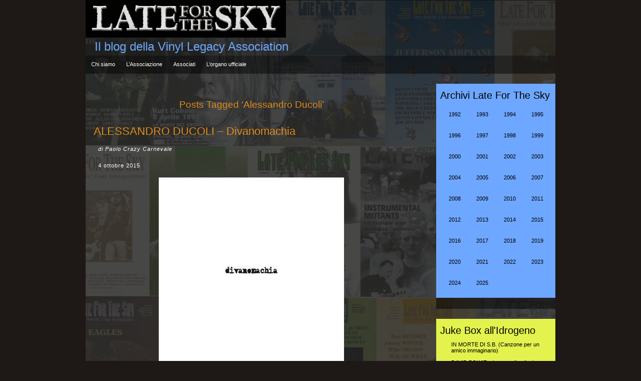

--- FILE ---
content_type: text/html; charset=UTF-8
request_url: http://www.lateforthesky.org/tag/alessandro-ducoli/
body_size: 21155
content:
<!DOCTYPE html PUBLIC "-//W3C//DTD XHTML 1.0 Transitional//EN" "http://www.w3.org/TR/xhtml1/DTD/xhtml1-transitional.dtd">
<html xmlns="http://www.w3.org/1999/xhtml" dir="ltr" lang="it-IT">

<head profile="http://gmpg.org/xfn/11">
<meta http-equiv="Content-Type" content="text/html; charset=UTF-8" />

<title>Late For The Sky   &raquo; Alessandro Ducoli</title>

<link rel="stylesheet" href="http://www.lateforthesky.org/wp-content/themes/dark-smoke/style.css" type="text/css" media="screen" />
<link rel="alternate" type="application/rss+xml" title="Late For The Sky RSS Feed" href="http://www.lateforthesky.org/feed/" />
<link rel="pingback" href="http://www.lateforthesky.org/xmlrpc.php" />

<link rel="alternate" type="application/rss+xml" title="Late For The Sky &raquo; Alessandro Ducoli Feed del tag" href="http://www.lateforthesky.org/tag/alessandro-ducoli/feed/" />
<link rel="EditURI" type="application/rsd+xml" title="RSD" href="http://www.lateforthesky.org/xmlrpc.php?rsd" />
<link rel="wlwmanifest" type="application/wlwmanifest+xml" href="http://www.lateforthesky.org/wp-includes/wlwmanifest.xml" /> 
<link rel='index' title='Late For The Sky' href='http://www.lateforthesky.org' />
<meta name="generator" content="WordPress 2.8.2" />

<link rel="stylesheet" href="http://www.lateforthesky.org/wp-content/plugins/dd-formmailer/dd-formmailer.css" type="text/css" media="screen" />

<script type="text/javascript" src="http://www.lateforthesky.org/wp-content/plugins/dd-formmailer/date_chooser.js"></script>
</head>
<body>
<div id="wrapper">
<div id="page">

<div id="header">
	<div class="header-container">
		<div class="header-transparent-box"></div>
			<div class="header-content-box">
				<a href="http://www.lateforthesky.org/"><img title="Logo Late For The Sky" src="http://www.lateforthesky.org/wp-content/themes/dark-smoke/Images/logo_LFTS.jpg" alt="Logo Late For The Sky" width="400" height="75" /></a>
				<div class="description">Il blog della Vinyl Legacy Association</div>
			</div>
	</div>
</div>
<div id="slimmenu">
	<div class="slim-container">
		<div class="slim-transparent-box"></div>
			<div class="slim-content-box">
				<ul><li class="page_item page-item-2"><a href="http://www.lateforthesky.org/chi-siamo/" title="Chi siamo">Chi siamo</a></li>
<li class="page_item page-item-9"><a href="http://www.lateforthesky.org/associazione/" title="L&#8217;Associazione">L&#8217;Associazione</a></li>
<li class="page_item page-item-11"><a href="http://www.lateforthesky.org/associati/" title="Associati">Associati</a></li>
<li class="page_item page-item-13"><a href="http://www.lateforthesky.org/organo-ufficiale/" title="L&#8217;organo ufficiale">L&#8217;organo ufficiale</a></li>
</ul>
			</div>
	</div>				
</div>  
<hr />

	<div id="content" class="narrowcolumn">

		
 	   	  		<h2 class="pagetitle">Posts Tagged &#8216;Alessandro Ducoli&#8217;</h2>
 	  

				<div class="post">

<h3 id="post-3975"><a href="http://www.lateforthesky.org/2015/10/04/alessandro-ducoli-%e2%80%93-divanomachia/" rel="bookmark" title="Link permanente a ALESSANDRO DUCOLI – Divanomachia">ALESSANDRO DUCOLI – Divanomachia</a></h3>
				<p><i>di Paolo Crazy Carnevale</i></p>
<p>4 ottobre 2015</p>

				<div class="entry">
					<p><a href="http://www.lateforthesky.org/wp-content/uploads/2015/10/ducoli-divanomachia.jpg"><img src="http://www.lateforthesky.org/wp-content/uploads/2015/10/ducoli-divanomachia.jpg" alt="ducoli divanomachia" title="ducoli divanomachia" width="370" height="370" class="aligncenter size-full wp-image-3976" /></a></p>
<p>ALESSANDRO DUCOLI<br />
Divanomachia<br />
(RNR.CW/D 012 – 2015)</p>
<p>Non so se sia eticamente giusto fare un’autocitazione, ma sono trascorsi otto anni da quando, recensendo un disco del Ducoli, ho scritto di lui che era “l’indipendente per definizione, forse l’ultimo vero indipendente”. Nel frattempo i suoi dischi nei miei scaffali sono più che raddoppiati. Ce ne sono quasi venti con questo Divanomachia. Senza contare le riedizioni e un live semi ufficiale che meriterebbe l’ufficializzazione totale. Per non dire dei progetti abortiti o temporaneamente parcheggiati in naftalina o delle numerose collaborazioni (da Boris Savoldelli, ai Thee Jones Bones, ai Manè): il Ducoli, sia sotto il proprio nome di battesimo che sotto gli pseudonimi di Bacco il matto, Cletus Cobb o My uncle the dog, sembra davvero inesauribile, una fonte di idee e una fucina di canzoni che da quando la sua strada ha incontrato quella del tastierista produttore Valerio “Valeruz” Gaffurini è ancor più prolifica.</p>
<p>Divanomachia è un EP (ma sarà il termine giusto?) di appena 26 minuti, eppure contiene ben dodici tracce, poesie minimali, in buona parte brevissime, romantiche, struggenti. Per chi conosce le vicende del titolare anche ben riconducibili ad un determinato periodo di alti e bassi, perfettamente identificabile di canzone in canzone.</p>
<p>Il sottotitolo è “manuale pratico di navigazione intradomestica”, una dicitura che la dice lunga, per quanto il titolo è la vera genialata di questo “white album” del Ducoli. Un disco bianco a partire dalla grafica (le note sono presenti, alla rinfusa, solo sulla label del disco), che in copertina riporta solo il titolo. Il nome del Ducoli c’è solo sulla costoletta del CD, un CD che si alterna tra intermezzi brevissimi: riflessivi talvolta, talaltra d’ispirazione tristemente circense, con un accompagnamento musicale quasi avvinazzato che non riesce a stemperare la profonda tristezza che li ha generati: Mille modi, Collezioni infinite, Si muore, cantata – quest’ultima – come se il Ducoli fosse in un’osteria a smaltire i postumi di una sbornia del suo torbato preferito, con la cavità orale maleodorante dell’ultimo toscano fumato a metà.</p>
<p>E, tra un intermezzo e l’altro, sgorgano le canzoni fatte e finite, in puro stile Ducoli, grandi canzoni come Ciao ciao, come l’iniziale Il grande inverno con un crescendo strumentale che conquista passo dopo passo con le tastiere di Gaffurini che si dilungano in una coda a base di hammond, Due giorni a primavera con altra bella coda strumentale (oltre a Gaffurini nel disco ci sono solo il basso di Mancini e la batteria di Pavesi, indicati rigorosamente solo col cognome!) e soprattutto Poco male. A volte grandissime come I tuoi meravigliosi occhi, capolavoro del disco.</p>
<p><iframe width="560" height="315" src="https://www.youtube.com/embed/iLAfJQuuZa8" frameborder="0" allowfullscreen></iframe></p>
				</div>

				<p class="postmetadata">Tags: <a href="http://www.lateforthesky.org/tag/alessandro-ducoli/" rel="tag">Alessandro Ducoli</a><br /> Pubblicato in <a href="http://www.lateforthesky.org/category/recensioni/" title="Visualizza tutti gli articoli in Rock'n'Pop" rel="category tag">Rock'n'Pop</a> |   <span>Commenti disabilitati</span></p>

			</div>

				<div class="post">

<h3 id="post-1630"><a href="http://www.lateforthesky.org/2010/03/30/1630/" rel="bookmark" title="Link permanente a Rock &amp; Pop, le recensioni di LFTS/3">Rock &#038; Pop, le recensioni di LFTS/3</a></h3>
				<p><i>di admin</i></p>
<p>30 marzo 2010</p>

				<div class="entry">
					<p>Dalla redazione, una nuova infornata di recensioni</p>
<p><strong>CHARLIE MUSSELWHITE BAND<br />
Rough Dried – Live At The Triple Door<br />
2008 Henrietta Records CD</strong><img class="alignright size-thumbnail wp-image-1631" title="rough_dried" src="http://www.lateforthesky.org/wp-content/uploads/2010/03/rough_dried-150x150.jpg" alt="rough_dried" width="150" height="150" /></p>
<p style="text-align: justify;">Per gli appassionati di blues Charlie Musselwhite è una leggenda. La sua carriera si è sviluppata per più di quarant&#8217;anni, a partire da <em>Stand Back </em>(Vanguard, 1967) ed è passata attraverso successi, collaborazioni prestigiose, dischi per le migliori etichette specializzate (Vanguard, Arhoolie, Alligator, Telarc) e anche un paio per la Virgin. Armonicista straordinario e cantante dalle qualità non indifferenti che gli hanno consentito di aprirsi ad altri generi come il jazz e la world music, ha superato momenti difficili per i soliti vizi di troppi artisti, trovando una stabilità solo nell&#8217;età matura. Gli album più recenti <em>Sanctuary</em> e <em>Delta Hardware </em>hanno ampliato il suo consenso in ambito world music; questo <em>Rough Dried</em>, un live registrato a Seattle nel 2007 e pubblicato per la sua etichetta personale (reperibile sul sito www.charliemusselwhite.com) invece presenta il lato più tradizionale, trattandosi di un concerto di classico e incontaminato blues di Chicago. Accompagnato dall&#8217;ottimo chitarrista Kid Anderson e da una sezione ritmica formata da Randy Bermudes (basso) e June Core (batteria), Charlie dà il meglio sia nei brani più ritmati come i boogie <em>River Hip Mama </em>e <em>Strange Land</em>, sia in un paio di slow da applausi, <em>Wild Wild Woman </em>e la splendida <em>She May Be Your Woman</em>. Le influenze jazz sono evidenti nella lunga ed improvvisata <em>Movin&#8217; And Groovin&#8217; </em>e nel classico blues <em>Overtook Me</em>. La voce di Musselwhite esprime passione ed anima, mentre l&#8217;armonica ha una varietà di toni e di volumi raggiunta forse dal solo Paul Butterfield tra gli armonicisti bianchi. Per capirlo basta ascoltare l&#8217;ultimo brano del dischetto, lo strumentale <em>Christo Redemptor</em>, la “signature song” di Charlie, composta dal pianista e produttore jazz Duke Pearson per Donald Byrd, uno slow dolente e sofferto, espressivo e raffinato, pubblicato originariamente sul primo disco di Musselwhite, ma trasformato nella versione definitiva in <em>Tennessee Woman </em>(Vanguard &#8216;69). Questa esecuzione live non è da meno e chiude in modo splendido un disco che meriterebbe una più ampia distribuzione.</p>
<p style="text-align: right;"><em>Paolo Baiotti</em></p>
<p><strong> </strong></p>
<p><strong>TINSLEY ELLIS<br />
Speak No Evil<br />
2009 Alligator CD</strong> <img class="alignright size-thumbnail wp-image-1644" title="tinsley" src="http://www.lateforthesky.org/wp-content/uploads/2010/03/tinsley-150x150.jpg" alt="tinsley" width="150" height="150" /></p>
<p style="text-align: justify;">Nato nel 1957 ad Atlanta, Tinsley Ellis è da anni una sicurezza per gli appassionati di rock-blues. Dopo l&#8217;apprendistato con gli Heartfixers negli anni &#8216;80, ha intrapreso con <em>Fanning The Flames </em>(Alligator 1989) una carriera solista che attraverso una dozzina di album e migliaia di concerti lo ha visto scalare le posizioni, diventando uno dei musicisti roots americani più in vista. Dal blues delle origini (influenzato dal soul) si è gradualmente spostato verso un rock permeato di sapori sudisti, sempre rispettoso delle tradizioni soul e blues. E se il suono della sua chitarra è rimasto fedele alle distorsioni dei Cream o di Stevie Ray Vaughan, la voce è migliorata, pur conservando dei limiti di espressività e dinamicità. <em>Speak No Evil </em>è il suo album più recente, inciso con i fedelissimi The Evil One (basso) e Jeff Burch (batteria), una sezione ritmica potente al punto giusto e con un paio di ospiti alle tastiere. Dopo una partenza fin troppo tirata con <em>Sunlight Of Love </em>e <em>Slip And Fall</em>, il dischetto trova un equilibrio con il mid-tempo <em>Speak No Evil </em>e con la morbida <em>It Takes What It Takes</em>. Il gusto per la melodia è evidente nel riff insinuante di <em>Cold Love, Hot Night </em>e nell&#8217;ottima ballata <em>Loving For Today</em>, mentre <em>The Night Is Easy</em> e la psichedelica <em>Amanda</em> profumano di Cream. Lo strumentale <em>Rockslide</em> chiude il disco ricordandoci che Tinsley è un eccellente chitarrista anche alla slide.</p>
<p style="text-align: right;"><em>Paolo Baiotti</em></p>
<p><strong> </strong></p>
<p><strong> </strong></p>
<p><strong>THE DICTATORS<br />
Every Day Is Saturday<br />
2007 Norton Records CD</strong> <img class="alignright size-thumbnail wp-image-1633" title="DICTATORS" src="http://www.lateforthesky.org/wp-content/uploads/2010/03/DICTATORS-150x150.jpg" alt="DICTATORS" width="150" height="150" /></p>
<p style="text-align: justify;">Definiti l&#8217;anello di congiunzione tra i New York Dolls e i Ramones, i Dictators hanno rappresentato alla perfezione l&#8217;anima del rock stradaiolo newyorkese a cavallo tra la durezza dell&#8217;hard rock e l&#8217;essenzialità del punk, con una buona dose di umorismo e spruzzi di surf music. Se amate il suono di Lou Reed, Blue Oyster Cult, Patti Smith, Flaming Groovies o Television, oltre alle band sopra indicate, non potete non apprezzarli. Sono nati nei primi anni &#8216;70, hanno pubblicato tre dischi in studio senza raccogliere il meritato riconoscimento e si sono sciolti nel 1979, ma qualche anno dopo si sono ritrovati e sono ancora saltuariamente attivi. A sorpresa la indie Norton ha pubblicato una splendida raccolta di brani inediti (demos, versioni alternate, un paio di b-sides) all&#8217;altezza della fama della band. Eccellente il primo demo registrato negli studi della Columbia nel 1973, con il rock energetico di <em>Weekend</em>, l&#8217;inedita <em>Backstreet Boogie</em>, il garage rock di <em>Master Race Rock </em>e <em>Fireman&#8217;s Friend</em>, la brillante cover di <em>California Sun</em>. Divertente la versione del tradizionale <em>America The Beautiful </em>del 1976, seguita dal potenziale hit <em>Sleeping With The TV On</em>, una melodia meritevole di maggior fortuna. Notevoli i demo di <em>Bloodbrothers </em>(terzo ed ultimo album per la Elektra) con brani potenti come <em>Minnesota Strip </em>e <em>I Stand Tall</em>, l&#8217;intensa <em>Faster And Louder</em>, il rock n&#8217;roll <em>Borneo Jimmy </em>e la trascinante <em>Stay With Me</em>. Non sfigurano neppure i brani degli anni &#8216;90 come <em>Loyola</em> e la piacevole <em>What&#8217;s Up With That?</em> Una raccolta molto curata anche nelle annotazioni dei musicisti, il chitarrista Scott Kempner (poi leader dei Del-Lords), il bassista e principale compositore Andy Shernoff e il mitico cantante Handsome Dick Manitoba, un personaggio dell&#8217;underground newyorkese da tempo proprietario di uno dei migliori bar musicali di Brooklyn, che raccontano con dovizia di particolari ed aneddoti divertenti non solo le sessions del disco, ma anche un&#8217;epoca del rock americano.</p>
<p style="text-align: right;"><em>Paolo Baiotti</em></p>
<p><strong> </strong></p>
<p><strong> </strong></p>
<p><strong>MARSHALL TUCKER BAND<br />
Way Out West! Live From San Francisco 1973<br />
2010 Shout/Ramblin&#8217; CD</strong><img class="alignright size-thumbnail wp-image-1645" title="mtb" src="http://www.lateforthesky.org/wp-content/uploads/2010/03/mtb-150x150.jpg" alt="mtb" width="150" height="150" /></p>
<p style="text-align: justify;">Dagli archivi della MTB spunta un live registrato a San Francisco durante il tour dell&#8217;album d&#8217;esordio, quando la gloriosa formazione della Carolina del Sud fece da supporto agli Allman Brothers. Una band affamata, ancora grezza, a tratti imprecisa (specialmente il cantante Doug Gray), ma a proprio agio sul palcoscenico, con un Toy Caldwell protagonista assoluto alla chitarra. Cinque brani dall&#8217;omonimo primo album, due dall&#8217;ancora inedito <em>A New Life </em>e una cover che sarà pubblicata sul doppio <em>Where We All Belong</em>. Senso della melodia innnato con una fusione cristallina di country, rock, blues e un po&#8217; di jazz, queste sono le caratteristiche della band che esegue futuri classici come <em>Take The Highway </em>e la fluida <em>Can&#8217;t You See </em>e brani meno noti come la grintosa <em>Hillibilly Band</em>, il delizioso country-rock <em>See You Later, I&#8217;m Gone </em>e il piacevole up- tempo <em>Another Cruel Love</em>. Spiccano una torrenziale <em>Everyday I Have The Blues</em>, con un suono più duro rispetto a versioni successive, continui cambi di ritmo e un formidabile assolo slow di Caldwell e la conclusiva <em>24 Hours At A Time</em> con chitarra, flauto e sax che si alternano negli assoli, guidando i compagni in un&#8217;ardita cavalcata sudista. Un&#8217;aggiunta gradita e per nulla superflua al prestigioso catalogo di una band storica.</p>
<p style="text-align: right;"><em>Paolo Baiotti </em></p>
<p><strong> </strong></p>
<p><strong> </strong></p>
<p><strong>JOE PITTS BAND<br />
One More Day<br />
2009 Kijam Records CD <img class="alignright size-thumbnail wp-image-1647" title="pitts" src="http://www.lateforthesky.org/wp-content/uploads/2010/03/pitts1-150x150.jpg" alt="pitts" width="150" height="150" /></strong></p>
<p style="text-align: justify;">Secondo album in studio per il chitarrista dell&#8217;Arkansas, già leader dei Liquid Groove Mojo. Dopo l&#8217;esordio solista di <em>Just A Matter Of Time</em>, seguito dal live <em>One Night Only</em>, il nuovo album mostra dei progressi evidenti sia nella scrittura che negli arrangiamenti. Il punto debole resta la voce, anonima e poco incisiva, a differenza della chitarra suonata in scioltezza e con la sicurezza dettata dalla conoscenza di più generi musicali. Se è vero che Pitts resta fedele al rock blues dei primi anni &#8216;70, influenzato da Jeff Beck e dai Cream, tuttavia non mancano in <em>One More Day </em>tracce più melodiche, anzi sono la maggioranza come <em>Soul Satisfying</em>, la riflessiva title track con un bell&#8217;assolo di slide, la ballata <em>Multicolored Memories </em>(avvolgente tappeto di tastiere ed eccellente assolo), la ritmata <em>Boulevard Of Dreams </em>con venature pop molto piacevoli, il raffinato slow blues <em>You Said You Loved Me </em>e la swingata <em>Lie To Ya&#8217; Mama</em>. L&#8217;opener <em>Lowdown, Mean And Dirty</em>, la potente <em>Voodoo Trane </em>dalle cadenze hendrixiane e la conlcusiva <em>Hellhounds On Rose Hill </em>ricordano maggiormente gli album precedenti, ma forse sono i brani meno convincenti di un compact soddisfacente, chiuso da una traccia nascosta, una cover di <em>Down Along the Cove </em>di Bob Dylan eseguita con pertinenti accenti sudisti.</p>
<p style="text-align: right;"><em>Paolo Baiotti </em></p>
<p><strong> </strong></p>
<p><strong> </strong></p>
<p><strong>SHANGAI NOODLE FACTORY<br />
The Second Nature Of Shanghai Noodle Factory<br />
2009 Autoprodotto CD</strong><img class="alignright size-thumbnail wp-image-1648" title="second nature" src="http://www.lateforthesky.org/wp-content/uploads/2010/03/second-nature-150x150.jpg" alt="second nature" width="150" height="150" /></p>
<p style="text-align: justify;">Chiusa l&#8217;esperienza con i southern rockers Voodoo Lake, il chitarrista e cantante Max Arrigo ha formato i Shanghai Noodle Factory (titolo di un brano dei Traffic) con Diego Tuscano (voce), Alessandro Picciuolo (basso) e Roberto Tassone (batteria). L&#8217;esordio della formazione è un disco molto promettente, arricchito dalle partecipazioni di Jono Manson, Joe Pitts e Dave Moretti. Influenzato da band storiche come Cream e Free e più recenti come Gov&#8217;t Mule e Black Crowes, il quartetto è sulla buona strada per raggiungere ottimi livelli qualitativi. Le grintose covers di <em>Come Into My Kitchen </em>con un puntuale lavoro di slide di Max (molto migliorato come chitarrista) e di <em>Good Morning Little Schoolgirl </em>con l&#8217;armonica di Moretti e un ottimo assolo di chitarra confermano le influenze sopra indicate, ma i brani originali non sono da meno. L&#8217;opener <em>Mama&#8217;s Pride </em>ha evidenti venature sudiste, mentre <em>Hard Times Are Coming </em>ha un riff accattivante e una sezione strumentale psichedelica degna dei migliori Black Crowes. <em>Long Way From Home </em>è un mid-tempo blues con la slide in primo piano e una sapiente improvvisazione, mentre <em>Never Know </em>è una ballata piacevole con accenti psichedelici che ricordano i Gov&#8217;t Mule. Si chiude con l&#8217;acustica <em>The Moon Is Knocking</em>, preceduta dalla grintosa <em>Second Nature</em>, cantata da Jono Manson e dal rock blues di <em>Son Of The Witch</em>. Un esordio apprezzabile che, per le caratteristiche del suono proposto, è destinato a ottenere maggiori riconscimenti fuori dai nostri confini, dove la band ha già ricevuto positive recensioni.</p>
<p style="text-align: right;"><em>Paolo Baiotti</em></p>
<p><strong> </strong></p>
<p><strong> </strong></p>
<p><strong>KEB&#8217; MO&#8217;<br />
Live &amp; Mo<br />
2009 Yolabelle CD</strong><img class="alignright size-thumbnail wp-image-1649" title="keb" src="http://www.lateforthesky.org/wp-content/uploads/2010/03/keb-150x150.jpg" alt="keb" width="150" height="150" /></p>
<p style="text-align: justify;">Giunto al nono album, il musicista californiano ha lasciato la Sony e pubblicato il primo disco autoprodotto, composto da quattro brani inediti in studio e da sei brani registrati dal vivo Forse era più logico pubblicare un live, magari con qualche traccia in più (visto lo spazio a disposizione), ma evidentemente l&#8217;artista voleva amalgamare le diverse origini dei brani che si distinguono solo per qualche applauso sfumato. Partito come bluesman, Keb&#8217;Mo&#8217; ha ampliato il suo raggio d&#8217;azione già negli anni &#8216;90 e si può considerare con Eric Bibb e Guy Davis il principale esponente di un genere a cavallo tra folk, blues e soul con qualche venatura pop, maggiormente evidente nei dischi del chitarrista di Los Angeles. Proprio l&#8217;eccessiva leggerezza, l&#8217;estrema pulizia del suono e un&#8217;unifomità ritmica (con netta prevalenza di mid-tempo) sono i difetti che i detrattori di Keb&#8217;Mo&#8217; evidenziano a ogni nuova uscita. In realtà, era naturale che un&#8217;artista dotato di una voce calda e melanconica e con un innato senso per la melodia cercasse una strada in qualche modo più commerciale rispetto al blues o al folk. Il rischio è di esagerare e di smarrire le proprie radici; talvolta Keb&#8217;Mo&#8217; non riesce a evitarlo, ma i suoi dischi sono molto gradevoli e raffinati. Nel nostro caso non mancano un paio di tracce un po&#8217; inconsistente come il soft pop <em>Victims Of Comfort </em>e l&#8217;ottimistica <em>Brand New America </em>ed in qualche momento la perfezione formale prende il sopravvento come in <em>The Action</em>, ma prevalgono i brani di sostanza, tra i quali preferisco <em>Perpetual Blues</em>, la melanconica ballata <em>One Friend</em>, l&#8217;errebi di <em>Government Cheese </em>con una discreta presenza di fiati e la riflessiva e intensa <em>Shave Yo&#8217; Legs</em>.</p>
<p style="text-align: right;"><em>Paolo Baiotti </em></p>
<p><strong> </strong></p>
<p><strong> </strong></p>
<p><strong>LUTHER DICKINSON &amp; THE SONS OF MUDBOY<br />
Onward And Upward<br />
2009 Memphis International CD</strong><img class="alignright size-thumbnail wp-image-1650" title="dickinson" src="http://www.lateforthesky.org/wp-content/uploads/2010/03/dickinson-150x150.jpg" alt="dickinson" width="150" height="150" /></p>
<p style="text-align: justify;">Jim Dickinson, noto musicista e produttore (ha collaborato con Rolling Stones, Bob Dylan, Flamin&#8217; Groovies, Green On Red, Mudhoney e tanti altri) ci ha lasciato il 15 agosto del 2009 a Memphis. Non è stato un artista compiacente, ha sempre cercato di superare gli steccati e di creare o produrre musica non convenzionale. E ha cresciuto due figli anch&#8217;essi musicisti di ottimo livello, Cody e Luther, ovvero due terzi dei North Mississippi Allstars. Luther da un po&#8217; gira anche con i Black Crowes, mentre Cody ha formato i tostissimi Hill Country Revue. Tre giorni dopo la morte del padre, Luther ha raccolto qualche suo amico (Jimbo Mathus e Shannon Mcnally) e un paio di ex compari del padre (Sid Selvidge e Jimmy Crosthwait membri con Jim di Mudboy &amp; The Neutrons) e ha improvvisato una session in suo onore negli studi di famiglia, i Zebra Ranch. Il tutto è stato registrato e pubblicato su compact dalla famiglia Dickinson. Dodici brani, due composti da Luther, gli altri classici della tradizione gospel e spiritual, ascoltati in chiesa o nei vecchi dischi di Fred Mc Dowell. Brani già eseguiti dai grandi della musica americana (Joan Baez, Johnny Cash, Elvis Presley, Hank Williams, Merle Haggard, Willie Nelson, Mahalia Jackson), in versioni scarne e minimali, tra country, bluesgrass, blues in stile Fat Possum, con la voce a tratti incerta, la slide di Luther e pochi strumenti di accompagnamento. Una dolente <em>Keep Your Lamp Trimmed &amp; Burning</em>, una sussurrata <em>Angel Band</em>, l&#8217;autografa <em>Up Over Yonder </em>e lo spiritual <em>Back Back Train </em>sono le tracce che mi hanno colpito di più. Un disco da centellinare con attenzione e pazienza quando si ha la disposizione d&#8217;animo adeguata.</p>
<p style="text-align: right;"><em>Paolo Baiotti</em></p>
<p><strong> </strong></p>
<p><strong> </strong></p>
<p style="text-align: justify;"><strong>LUTHER ALLISON<br />
Songs From The Road<br />
2009 Ruf CD+DVD<img class="alignright size-thumbnail wp-image-1651" title="luther allison" src="http://www.lateforthesky.org/wp-content/uploads/2010/03/luther-allison-150x150.jpg" alt="luther allison" width="150" height="150" /></strong></p>
<p style="text-align: justify;"><strong></strong><br />
Tra i grandi chitarristi della seconda generazione del blues di Chicago con Buddy Guy, Otis Rush e Magic Sam, Luther Allison (nato nel 1939) ha avuto una carriera non facile. Dopo l&#8217;esordio su Delmark è stato uno dei pochi bluesman a incidere per la Motown negli anni &#8216;70, ma i suoi dischi sono passati inosservati. A tratti pià vicino alle sonorità di chitarristi rock come Hendrix, è stato molto apprezzato in Europa e si è stabilito per anni in Francia. Solo negli anni &#8216;90 ha firmato per la Alligator e ha trovato il giusto riconoscimento in patria. Nel luglio del 1997 gli fu diagnosticato un tumore incurabile che lo uccise un mese dopo. Alcuni dei suoi dischi migliori sono stati pubblicati postumi, lo strepitoso doppio <em>Live In Chicago </em>(Alligator &#8216;99), la ristampa di <em>Luther&#8217;s Blues </em>con bonus tracks (Motown 2001) e questo <em>Songs From The Road </em>registrato al Festival del Jazz di Montreal il 4 luglio del 1997, uno dei suoi ultimi concerti. Una voce tosta, grintosa e ben modulata, un registro di chitarra esplosivo a cavallo tra rock e blues, un suono con influenze multiformi (soul, funky, reggae, rhythm and blues), una band nella quale spicca la seconda chitarra di James Solberg (che affianca Luther anche nella scrittura di molti brani), un repertorio che alterna tracce più o meno veloci, con venature rock e funky compongono il mosaico di un dischetto eccellente che raggiunge vertici assoluti nello slow da antologia <em>Cherry Red Wine </em>e nella potente cover di <em>It Hurts Me Too</em>. Da non trascurare la visione del DVD, che comprende sei brani presenti anche sul CD e l&#8217;inedita <em>Move From The Hood</em>, ma ci consente soprattutto di vedere in azione un musicista che sul palco non si risparmiava ed era dotato di un felling incredibile con il suo pubblico. Oltre a una lunga intervista, il DVD contiene un tributo ad Allison, l&#8217;estratto di un documentario in preparazione sul musicista con testimonianze e immagini inedite molto interessanti.<br />
<em> </em></p>
<p style="text-align: right;"><em>Paolo Baiotti</em></p>
<p><strong>ALESSANDRO DUCOLI<br />
Piccoli animaletti<br />
2010 RNRCW CD</strong><img class="alignright size-thumbnail wp-image-1640" title="ducoli_piccoli_animaletti001[1]" src="http://www.lateforthesky.org/wp-content/uploads/2010/03/ducoli_piccoli_animaletti0011-150x150.jpg" alt="ducoli_piccoli_animaletti001[1]" width="150" height="150" /></p>
<p style="text-align: justify;">Alessandro Ducoli e Ligabue, il pittore. Alessandro Ducoli inesauribile e alle prese con un nuovo disco in italiano dopo il recente live in duo con Kutov e il disco in inglese dello scorso anno realizzato sotto il nickname di Cletus Cobb. Una delle cose che entusiasmano ascoltando questo artista e che spiazzano anche quando si crede di conoscerlo abbastanza, è la sua capacità di fare un disco che non ha nulla a che vedere col precedente (<em>Artemisia Absinthium</em>, la sua penultima fatica in italiano) per quanto riguarda le sonorità. Questo <em>Piccoli animaletti </em>arriva in una scintillante confezione cartonata con ben due booklet (uno con le note e i testi e l’altro con dei raccontini legati ai brani), impreziosita dalle riproduzioni di dipinti di Ligabue messi gentilmente a disposizione gratuitamente dalla fondazione che si occupa del pittore padano. Ma non facciamoci ingannare, non è la bella confezione a fare bello il disco. Il vero tesoro di questo CD è il suo contenuto musicale, come dovrebbe essere per tutti i dischi. Una manciata di composizioni firmate per lo più col chitarrista Mario Stivala, ma anche col pianista Andrei Kutov (abituale sparring partner del Ducoli nelle serate live), entrambi presenti in studio, insieme a Ellade Bandini, Michele Gazich, Max Gabanizza, Mirko Spreafico e altri più o meno abituali compagni d’avventura. Qualcuno, forse Ducoli stesso, sostiene che il Ducoli dovrebbe centellinare maggiormente la propria arte, pubblicare meno dischi, non inflazionare il sottobosco indipendente con i suoi molti dischi, ma questo lo snaturerebbe, sarebbe come imbrigliare un fiume un piena continua. Ecco dunque una serie di canzoni, alcune fatte e finite, altre semplici raccordi tra un brano più lungo e l’altro, dedicate ad animali reali e ad altri invece di fantasia. Con la voce del Ducoli al servizio di brani d’ispirazione rock come l’iniziale <em>La malura </em>(ottima) e altri dall’andamento magnificamente spezzato come <em>I miei cento difetti </em>e <em>Il carro</em>, per non dire della title track e di <em>Rattus</em> in cui il nostro si fa accompagnare da un coro di bambini. Tra le perle del disco ci sono poi <em>Il mulo </em>impreziosita da un bel solo di chitarra finale, <em>Una nuova città</em>, la jazzata <em>Il Laccabue </em>(con espliciti riferimenti a Ligabue) e il conclusivo brano fantasma cantato in dialetto camuno. Per informazioni e reperibilità del disco: http://www.merendinemusica.com.</p>
<p style="text-align: right;"><em>Paolo Crazy Carnevale</em></p>
<p><strong> </strong></p>
<p><strong> </strong></p>
<p><strong>BARNETTI BROS. BAND<br />
Chupadero<br />
2010 Eccher Music CD</strong><img class="alignright size-thumbnail wp-image-1641" title="barnetti_brothers[1]" src="http://www.lateforthesky.org/wp-content/uploads/2010/03/barnetti_brothers1-150x150.jpg" alt="barnetti_brothers[1]" width="150" height="150" /></p>
<p style="text-align: justify;">Probabilmente la mia recensione sarà un’eccezione nel mare di lodi e di entusiasmi che l’uscita di questo disco ha suscitato, ma in tutta sincerità, pur contenendo alcune pregevoli canzoni, trovo che questo <em>Chupadero</em> sia un disco riuscito a metà. Certo, il suono è impeccabile, sia nelle ballate più tipiche della frontiera che in altri brani di differente ispirazione (mi viene in mente il grande tappeto di organo nella <em>Ballata di Hannah Snell</em>), ci sono alcune composizioni di grande spessore, ma non tutto funziona a dovere. Certo la produzione di Jono Manson e la presenza di Andrew Hardin, Tom Russell, Terry Allen hanno gran parte nel risultato sonoro, ma con certi “sidemen” sarebbe quasi impossibile fare un brutto disco. Mi spiego: il problema che mi rende perplesso è legato alle voci di questo disco, da una parte c’è quella di Manson, non sfruttata al meglio, chi conosce la sua carriera solista può capire cosa mi riferisco, e c’è quella di Massimiliano Larocca, non male, dall’altra ci sono quella più flebile di Andrea Parodi e quella davvero priva di estensione di Massimo Bubola. Un peccato, perché Bubola è uno dei massimi autori nel panorama italiano, capace di comporre brani intensi e grandiosi, ma la voce proprio non c’è. E cantando in prima persona rende un cattivo servizio a quanto scrive e al disco che ha inciso insieme ai compadres che qui lo acompagnano. La prova lampante è nell’inizio di questo disco, una versione in inglese della sua <em>Camice rosse</em>, qui ribattezzata <em>Cops And Mosquitos </em>(gran titolo) e affidata alle corde vocali di Manson e Terry Allen. Una canzone che non avrebbe sfigurato nel canzoniere di De Andrè (che con Bubola non a caso ha lavorato molto). Così come <em>Son passator cortese </em>sarebbe stata bene nelle corde vocali di Marino Severini (Gang). Le canzoni di Bubola sono senza dubbio le migliori del disco, ma solo <em>Cops And Mosquitos </em>riesce a brillare grazie al fatto di essere cantata da altri. Larocca dal canto suo propone un bel brano dedicato al brigante Tiburzi e duetta con Parodi nella grande versione in italiano del classico di Townes Van Zant <em>Pancho And Lefty</em>. I fratelli Barnetti affidano alla gran voce di Tom Russell la versione in inglese del brano di Luigi Grechi <em>Il bandito e il campione</em>, che qui diventa <em>Sante y Girardengo </em>ma se dal punto di vista dell’interpretazione canora non c’è nulla da eccepire, non ho trovato convincente l’arrangiamento. Una menzione al brano dedicato a Dion, <em>L’angelo del Bronx</em>, anche se Jono Manson che canta in italiano (con buona pronuncia peraltro) è un po’ difficile da mandare giù.</p>
<p style="text-align: right;"><em>Paolo Crazy Carnevale</em></p>
<p><strong> </strong></p>
<p><strong> </strong></p>
<p><strong>DANNY JOE BROWN<br />
Danny Joe Brown &amp; The Danny Joe Brown Band<br />
1981 Epic LP– 2009 Rock Candy CD</strong><img class="alignright size-thumbnail wp-image-1642" title="djbrown" src="http://www.lateforthesky.org/wp-content/uploads/2010/03/djbrown-150x150.jpg" alt="djbrown" width="150" height="150" /></p>
<p style="text-align: justify;">Nato nell&#8217;agosto del 1951 a Jacksonville, Danny Joe è stato il cantante della formazione originale dei Molly Hatchet. Con la band sudista ha inciso i primi due album, l&#8217;omonimo esordio e il brillante <em>Flirtin&#8217; With Disaster</em>, che catapultò nel 1979 il gruppo nella top twenty americana vendendo oltre due milioni di copie. Pochi mesi dopo Brown lasciò la band, ufficialmente per innegabili motivi di salute (soffriva di diabete), ma probabilmente anche per dissidi con il manager Pat Armstrong. A questo punto il cantante contattò il chitarrista Bobby Ingram con il quale aveva suonato in gioventù nei Rum Creek e insieme scelsero gli altri componenti della nuova band, Steve Wheeler e Kenny McVay alla chitarra, John Galvin alle tastiere, Buzzy Meekins al basso e Jimmy Glenn alla batteria. Dopo un intenso periodo di prove la formazione riuscì a ottenere un contratto con la Epic e un produttore di prestigio come Glyn Johns (Rolling Stones, Who, Eric Clapton). Registrato nei Compass Studios di Nassau, Bahamas, il primo e unico album della Danny Joe Brown Band fu inciso come ai vecchi tempi, in venti giorni senza troppe sovraincisioni e con tutti i musicisti contemporaneamente in studio. Un disco simile al suono dei primi Molly Hatchet, ma di gran lunga superiore a <em>Beatin&#8217; The Odds</em>, il grezzo e pesante terzo album della band e al successivo <em>Take No Prisoners</em>, entrambi con il monocorde Jimmy Farrar alla voce. La grintosa <em>Sundance</em> apre la prima facciata, un mid-tempo caratterizzato dalla slide di Ingram e dalla tipica voce roca di Danny Joe, quasi un ringhio a suo modo scorrevole ed armonioso. <em>Nobody Walks On Me </em>ha un&#8217;intro skynyrdiana e il suono dei migliori Hatchet, <em>The Alamo </em>è un up-tempo orgoglioso con le chitarre in evidenza (la voce è mixata un po&#8217; bassa come in altri brani), mentre <em>Two Days Home </em>è un po&#8217; scontata. Il fulcro del disco è la poderosa <em>Edge Of Sundown</em>, un epico brano classicamente sudista con un&#8217;introduzione pianistica, un bel riff di chitarra, cambi di ritmo, cori alla Outlaws, senso della melodia e chitarre che impazzano nel finale. <em>Beggar Man </em>apre alla grande il secondo lato, seguita dalla trascinante <em>Run For Your Life </em>e dalla prevedibile <em>Hear My Song</em>, salvata dal piano e dalla slide. Anche <em>Gambler&#8217;s Dream </em>non mi convince, troppo vicina a un hard rock di maniera, meglio la conclusiva <em>Hit The Road</em>, con cambi di ritmo e assoli di chitarra incisivi. Il disco non ottenne un successo folgorante, vendendo circa duecentomila copie, ma la band fece da supporto a Blackfoot, Henry Paul e Foghat, creando un discreto interesse. Tuttavia, la Epic convinse Brown a tornare con i Molly Hatchet, che nel frattempo avevano perso molti consensi e il secondo album, in parte già pronto, non fu mai completato. In seguito anche Ingram e Galvin entrarono negli Hatchet (e ne fanno ancora parte), mentre Danny Joe si è ritirato dalle scene alla fine degli anni &#8216;90 a causa di un infarto ed è morto il 10 marzo del 2005. Un plauso alla Rock Candy che ha recentemente ristampato l&#8217;album in compact disc, con un&#8217;attenta rimasterizzazione e un booklet molto curato.<br />
<em></em></p>
<p style="text-align: right;"><em>Paolo Baiotti</em></p>
				</div>

				<p class="postmetadata">Tags: <a href="http://www.lateforthesky.org/tag/alessandro-ducoli/" rel="tag">Alessandro Ducoli</a>, <a href="http://www.lateforthesky.org/tag/barnetti-bros-band/" rel="tag">Barnetti Bros. Band</a>, <a href="http://www.lateforthesky.org/tag/charlie-musselwhite-band/" rel="tag">Charlie Musselwhite Band</a>, <a href="http://www.lateforthesky.org/tag/danny-joe-brown/" rel="tag">Danny Joe Brown</a>, <a href="http://www.lateforthesky.org/tag/joe-pitts-band/" rel="tag">Joe Pitts Band</a>, <a href="http://www.lateforthesky.org/tag/keb-mo/" rel="tag">Keb' Mo'</a>, <a href="http://www.lateforthesky.org/tag/luther-allison/" rel="tag">Luther Allison</a>, <a href="http://www.lateforthesky.org/tag/luther-dickinson-the-sons-of-mudboy/" rel="tag">Luther Dickinson &amp; The Sons Of Mudboy</a>, <a href="http://www.lateforthesky.org/tag/marshall-tucker-band/" rel="tag">Marshall Tucker Band</a>, <a href="http://www.lateforthesky.org/tag/shangai-noodle-factory/" rel="tag">Shangai Noodle Factory</a>, <a href="http://www.lateforthesky.org/tag/the-dictators/" rel="tag">The Dictators</a>, <a href="http://www.lateforthesky.org/tag/tinsley-ellis/" rel="tag">Tinsley Ellis</a><br /> Pubblicato in <a href="http://www.lateforthesky.org/category/recensioni/" title="Visualizza tutti gli articoli in Rock'n'Pop" rel="category tag">Rock'n'Pop</a> |   <span>Commenti disabilitati</span></p>

			</div>

		
	
	</div>

    <div id="sidebar">
            <!--<div class="container">
        <div class="transparent-box"></div>
        <div class="content-box" style="background-color:#E3F24D">
          <ul>
            <li>
              <h3>
                Area Riservata
              </h3>
<p style="color:#000000">Sei già socio? 
                                  <a href="http://www.lateforthesky.org/wp-login.php">Collegati</a></p>
<p style="color:#000000">Oppure <a href="http://www.lateforthesky.org/iscriviti">clicca qui</a> per scoprire i vantaggi di essere socio e come fare per diventarlo.</p>
            </li>
          </ul>
        </div>
      </div> -->

      <!--Era il vecchio contenitore 
          <div class="container">
        <div class="transparent-box"></div>
        <div class="content-box" style="background-color:#6EA7FF">
         <ul>
           <li class="pagenav"><h3>Archivi Late For The Sky</h3><ul><li class="page_item page-item-44"><a href="http://www.lateforthesky.org/archivi-late-for-the-sky/archivio-1992/" title="1992">1992</a></li>
<li class="page_item page-item-90"><a href="http://www.lateforthesky.org/archivi-late-for-the-sky/archivio-1993/" title="1993">1993</a></li>
<li class="page_item page-item-298"><a href="http://www.lateforthesky.org/archivi-late-for-the-sky/archivio-1994/" title="1994">1994</a></li>
<li class="page_item page-item-434"><a href="http://www.lateforthesky.org/archivi-late-for-the-sky/archivio-1995/" title="1995">1995</a></li>
<li class="page_item page-item-487"><a href="http://www.lateforthesky.org/archivi-late-for-the-sky/archivio-1996/" title="1996">1996</a></li>
<li class="page_item page-item-541"><a href="http://www.lateforthesky.org/archivi-late-for-the-sky/archivio-1997/" title="1997">1997</a></li>
<li class="page_item page-item-640"><a href="http://www.lateforthesky.org/archivi-late-for-the-sky/archivio-1998/" title="1998">1998</a></li>
<li class="page_item page-item-719"><a href="http://www.lateforthesky.org/archivi-late-for-the-sky/archivio-1999/" title="1999">1999</a></li>
<li class="page_item page-item-838"><a href="http://www.lateforthesky.org/archivi-late-for-the-sky/archivio-2000/" title="2000">2000</a></li>
<li class="page_item page-item-927"><a href="http://www.lateforthesky.org/archivi-late-for-the-sky/archivio-2001/" title="2001">2001</a></li>
<li class="page_item page-item-995"><a href="http://www.lateforthesky.org/archivi-late-for-the-sky/archivio-2002/" title="2002">2002</a></li>
<li class="page_item page-item-1055"><a href="http://www.lateforthesky.org/archivi-late-for-the-sky/archivio-2003/" title="2003">2003</a></li>
<li class="page_item page-item-1115"><a href="http://www.lateforthesky.org/archivi-late-for-the-sky/archivio-2004/" title="2004">2004</a></li>
<li class="page_item page-item-1191"><a href="http://www.lateforthesky.org/archivi-late-for-the-sky/archivio-2005/" title="2005">2005</a></li>
<li class="page_item page-item-1264"><a href="http://www.lateforthesky.org/archivi-late-for-the-sky/archivio-2006/" title="2006">2006</a></li>
<li class="page_item page-item-1386"><a href="http://www.lateforthesky.org/archivi-late-for-the-sky/archivio-2007/" title="2007">2007</a></li>
<li class="page_item page-item-1428"><a href="http://www.lateforthesky.org/archivi-late-for-the-sky/archivio-2008/" title="2008">2008</a></li>
<li class="page_item page-item-1471"><a href="http://www.lateforthesky.org/archivi-late-for-the-sky/archivio-2009/" title="2009">2009</a></li>
<li class="page_item page-item-1537"><a href="http://www.lateforthesky.org/archivi-late-for-the-sky/archivio-2010/" title="2010">2010</a></li>
<li class="page_item page-item-2295"><a href="http://www.lateforthesky.org/archivi-late-for-the-sky/archivio-2011/" title="2011">2011</a></li>
<li class="page_item page-item-2606"><a href="http://www.lateforthesky.org/archivi-late-for-the-sky/archivio-2012/" title="2012">2012</a></li>
<li class="page_item page-item-2881"><a href="http://www.lateforthesky.org/archivi-late-for-the-sky/archivio-2013/" title="2013">2013</a></li>
<li class="page_item page-item-3231"><a href="http://www.lateforthesky.org/archivi-late-for-the-sky/archivio-2014/" title="2014">2014</a></li>
<li class="page_item page-item-3622"><a href="http://www.lateforthesky.org/archivi-late-for-the-sky/archivio-2015/" title="2015">2015</a></li>
<li class="page_item page-item-4191"><a href="http://www.lateforthesky.org/archivi-late-for-the-sky/archivio-2016/" title="2016">2016</a></li>
<li class="page_item page-item-4909"><a href="http://www.lateforthesky.org/archivi-late-for-the-sky/archivio-2017/" title="2017">2017</a></li>
<li class="page_item page-item-5333"><a href="http://www.lateforthesky.org/archivi-late-for-the-sky/archivio-2018/" title="2018">2018</a></li>
<li class="page_item page-item-5778"><a href="http://www.lateforthesky.org/archivi-late-for-the-sky/archivio-2019/" title="2019">2019</a></li>
<li class="page_item page-item-6183"><a href="http://www.lateforthesky.org/archivi-late-for-the-sky/archivio-2020/" title="2020">2020</a></li>
<li class="page_item page-item-6580"><a href="http://www.lateforthesky.org/archivi-late-for-the-sky/archivio2021/" title="2021">2021</a></li>
<li class="page_item page-item-7115"><a href="http://www.lateforthesky.org/archivi-late-for-the-sky/archivio2022/" title="2022">2022</a></li>
<li class="page_item page-item-7443"><a href="http://www.lateforthesky.org/archivi-late-for-the-sky/archivio-2023/" title="2023">2023</a></li>
<li class="page_item page-item-7708"><a href="http://www.lateforthesky.org/archivi-late-for-the-sky/archivio-2024/" title="2024">2024</a></li>
<li class="page_item page-item-7909"><a href="http://www.lateforthesky.org/archivi-late-for-the-sky/archivio-2025/" title="2025">2025</a></li>
</ul></li>         </ul>
        </div>
      </div>-->

      <div class="container">
        <div class="transparent-box"></div>
        <div class="content-box" style="background-color:#6EA7FF">
          <ul>
            <li>
            <h3>Archivi Late For The Sky</h3>
         <ul>
<table><tr align="center" >
  <td width="75" height="40" class="page_item page-item-44"><a href="http://www.lateforthesky.org/archivi-late-for-the-sky/archivio-1992/" title="1992">1992</a></td width="75" height="40">
<td width="75" height="40" class="page_item page-item-90"><a href="http://www.lateforthesky.org/archivi-late-for-the-sky/archivio-1993/" title="1993">1993</a></td width="75" height="40">
<td width="75" height="40" class="page_item page-item-298"><a href="http://www.lateforthesky.org/archivi-late-for-the-sky/archivio-1994/" title="1994">1994</a></td width="75" height="40">
<td width="75" height="40" class="page_item page-item-434"><a href="http://www.lateforthesky.org/archivi-late-for-the-sky/archivio-1995/" title="1995">1995</a></td width="75" height="40">
</tr>
<tr align="center" >
  <td width="75" height="40" class="page_item page-item-487"><a href="http://www.lateforthesky.org/archivi-late-for-the-sky/archivio-1996/" title="1996">1996</a></td width="75" height="40">
<td width="75" height="40" class="page_item page-item-541"><a href="http://www.lateforthesky.org/archivi-late-for-the-sky/archivio-1997/" title="1997">1997</a></td width="75" height="40">
<td width="75" height="40" class="page_item page-item-640"><a href="http://www.lateforthesky.org/archivi-late-for-the-sky/archivio-1998/" title="1998">1998</a></td width="75" height="40">
<td width="75" height="40" class="page_item page-item-719"><a href="http://www.lateforthesky.org/archivi-late-for-the-sky/archivio-1999/" title="1999">1999</a></td width="75" height="40">
</tr>
<tr align="center" >
  <td width="75" height="40" class="page_item page-item-838"><a href="http://www.lateforthesky.org/archivi-late-for-the-sky/archivio-2000/" title="2000">2000</a></td width="75" height="40">
<td width="75" height="40" class="page_item page-item-927"><a href="http://www.lateforthesky.org/archivi-late-for-the-sky/archivio-2001/" title="2001">2001</a></td width="75" height="40">
<td width="75" height="40" class="page_item page-item-995"><a href="http://www.lateforthesky.org/archivi-late-for-the-sky/archivio-2002/" title="2002">2002</a></td width="75" height="40">
<td width="75" height="40" class="page_item page-item-1055"><a href="http://www.lateforthesky.org/archivi-late-for-the-sky/archivio-2003/" title="2003">2003</a></td width="75" height="40">
</tr>
<tr align="center" >
  <td width="75" height="40" class="page_item page-item-1115"><a href="http://www.lateforthesky.org/archivi-late-for-the-sky/archivio-2004/" title="2004">2004</a></td width="75" height="40">
<td width="75" height="40" class="page_item page-item-1191"><a href="http://www.lateforthesky.org/archivi-late-for-the-sky/archivio-2005/" title="2005">2005</a></td width="75" height="40">
<td width="75" height="40" class="page_item page-item-1264"><a href="http://www.lateforthesky.org/archivi-late-for-the-sky/archivio-2006/" title="2006">2006</a></td width="75" height="40">
<td width="75" height="40" class="page_item page-item-1386"><a href="http://www.lateforthesky.org/archivi-late-for-the-sky/archivio-2007/" title="2007">2007</a></td width="75" height="40">
</tr>
<tr align="center" >
  <td width="75" height="40" class="page_item page-item-1428"><a href="http://www.lateforthesky.org/archivi-late-for-the-sky/archivio-2008/" title="2008">2008</a></td width="75" height="40">
<td width="75" height="40" class="page_item page-item-1471"><a href="http://www.lateforthesky.org/archivi-late-for-the-sky/archivio-2009/" title="2009">2009</a></td width="75" height="40">
<td width="75" height="40" class="page_item page-item-1537"><a href="http://www.lateforthesky.org/archivi-late-for-the-sky/archivio-2010/" title="2010">2010</a></td width="75" height="40">
<td width="75" height="40" class="page_item page-item-2295"><a href="http://www.lateforthesky.org/archivi-late-for-the-sky/archivio-2011/" title="2011">2011</a></td width="75" height="40">
</tr>
<tr align="center" >
  <td width="75" height="40" class="page_item page-item-2606"><a href="http://www.lateforthesky.org/archivi-late-for-the-sky/archivio-2012/" title="2012">2012</a></td width="75" height="40">
<td width="75" height="40" class="page_item page-item-2881"><a href="http://www.lateforthesky.org/archivi-late-for-the-sky/archivio-2013/" title="2013">2013</a></td width="75" height="40">
<td width="75" height="40" class="page_item page-item-3231"><a href="http://www.lateforthesky.org/archivi-late-for-the-sky/archivio-2014/" title="2014">2014</a></td width="75" height="40">
<td width="75" height="40" class="page_item page-item-3622"><a href="http://www.lateforthesky.org/archivi-late-for-the-sky/archivio-2015/" title="2015">2015</a></td width="75" height="40">
</tr>
<tr align="center" >
  <td width="75" height="40" class="page_item page-item-4191"><a href="http://www.lateforthesky.org/archivi-late-for-the-sky/archivio-2016/" title="2016">2016</a></td width="75" height="40">
<td width="75" height="40" class="page_item page-item-4909"><a href="http://www.lateforthesky.org/archivi-late-for-the-sky/archivio-2017/" title="2017">2017</a></td width="75" height="40">
<td width="75" height="40" class="page_item page-item-5333"><a href="http://www.lateforthesky.org/archivi-late-for-the-sky/archivio-2018/" title="2018">2018</a></td width="75" height="40">
<td width="75" height="40" class="page_item page-item-5778"><a href="http://www.lateforthesky.org/archivi-late-for-the-sky/archivio-2019/" title="2019">2019</a></td width="75" height="40">
</tr>
<tr align="center" >
  <td width="75" height="40" class="page_item page-item-6183"><a href="http://www.lateforthesky.org/archivi-late-for-the-sky/archivio-2020/" title="2020">2020</a></td width="75" height="40">
<td width="75" height="40" class="page_item page-item-6580"><a href="http://www.lateforthesky.org/archivi-late-for-the-sky/archivio2021/" title="2021">2021</a></td width="75" height="40">
<td width="75" height="40" class="page_item page-item-7115"><a href="http://www.lateforthesky.org/archivi-late-for-the-sky/archivio2022/" title="2022">2022</a></td width="75" height="40">
<td width="75" height="40" class="page_item page-item-7443"><a href="http://www.lateforthesky.org/archivi-late-for-the-sky/archivio-2023/" title="2023">2023</a></td width="75" height="40">
</tr>
<tr align="center" >
  <td width="75" height="40" class="page_item page-item-7708"><a href="http://www.lateforthesky.org/archivi-late-for-the-sky/archivio-2024/" title="2024">2024</a></td width="75" height="40">
<td width="75" height="40" class="page_item page-item-7909"><a href="http://www.lateforthesky.org/archivi-late-for-the-sky/archivio-2025/" title="2025">2025</a></td width="75" height="40">
</tr>
</table>
        </div>
      </div>


      <!--Rubrica cancellata 
      <div class="container">
        <div class="transparent-box"></div>
        <div class="content-box" style="background-color:#4A9A7B">
          <ul>
            <li>
           <h3>News From The Vinyl World</h3>
          <ul>
        <li><a href="http://www.lateforthesky.org/2018/05/03/nick-moss-band-featuring-dennis-gruenling-%e2%80%93-the-high-cost-of-low-living/" title="View post NICK MOSS BAND FEATURING DENNIS GRUENLING – The High Cost Of Low Living">NICK MOSS BAND FEATURING DENNIS GRUENLING – The High Cost Of Low Living</a></li>
<li><a href="http://www.lateforthesky.org/2015/10/01/industria-musicale-il-vinile-fa-guadagnare-piu-dello-streaming/" title="View post Industria musicale, il vinile fa guadagnare più dello streaming">Industria musicale, il vinile fa guadagnare più dello streaming</a></li>
<li><a href="http://www.lateforthesky.org/2013/05/05/i-dischi-in-vinile-sono-meglio-dei-cd/" title="View post I dischi in vinile sono meglio dei CD?">I dischi in vinile sono meglio dei CD?</a></li>
<li><a href="http://www.lateforthesky.org/2013/04/10/record-store-day-2013/" title="View post Record Store Day 2013">Record Store Day 2013</a></li>
<li><a href="http://www.lateforthesky.org/2011/10/02/vinylmania-the-film/" title="View post Vinylmania, the film">Vinylmania, the film</a></li>
          </ul>
            </li>
          </ul>
        </div>
      </div>-->

      <div class="container">
        <div class="transparent-box"></div>
        <div class="content-box" style="background-color:#E3F24D">
          <ul>
            <li>
           <h3>Juke Box all'Idrogeno</h3>
          <ul>
        <li><a href="http://www.lateforthesky.org/2016/09/19/in-morte-di-s-b-canzone-per-un-amico-immaginario/" title="View post IN MORTE DI S.B. (Canzone per un amico immaginario)">IN MORTE DI S.B. (Canzone per un amico immaginario)</a></li>
<li><a href="http://www.lateforthesky.org/2016/02/01/david-bowie-intorno-alla-trilogia-berlinese/" title="View post DAVID BOWIE &#8211; Intorno alla trilogia berlinese">DAVID BOWIE &#8211; Intorno alla trilogia berlinese</a></li>
<li><a href="http://www.lateforthesky.org/2015/12/26/george-brassens-le-banlieue-i-carruggi-e-la-periferia-del-mondo/" title="View post GEORGE BRASSENS &#8211; Le banlieue, i carruggi e la periferia del mondo">GEORGE BRASSENS &#8211; Le banlieue, i carruggi e la periferia del mondo</a></li>
<li><a href="http://www.lateforthesky.org/2015/10/20/new-york-rock-art/" title="View post New York Rock Art">New York Rock Art</a></li>
<li><a href="http://www.lateforthesky.org/2015/09/12/cccp-fedeli-alla-linea-carpi-e-berlino-fra-la-via-emilia-e-l%e2%80%99est/" title="View post CCCP FEDELI ALLA LINEA &#8211; Carpi e Berlino: Fra la via Emilia e l’Est">CCCP FEDELI ALLA LINEA &#8211; Carpi e Berlino: Fra la via Emilia e l’Est</a></li>
          </ul>
            </li>
          </ul>
        </div>
      </div>

      <div class="container">
        <div class="transparent-box"></div>
        <div class="content-box" style="background-color:#f27d16">
          <ul>
            <li>
           <h3>Music In Action</h3>
          <ul>
        <li><a href="http://www.lateforthesky.org/2023/02/21/willie-nile-torino-magazzino-di-gilgamesh-1822023/" title="View post WILLIE NILE: Torino, Magazzino di Gilgamesh, 18/2/2023">WILLIE NILE: Torino, Magazzino di Gilgamesh, 18/2/2023</a></li>
<li><a href="http://www.lateforthesky.org/2009/10/01/california-nel-minnesota/" title="View post California nel Minnesota">California nel Minnesota</a></li>
<li><a href="http://www.lateforthesky.org/2009/10/01/hallo-dolly-this-is-detroit/" title="View post Hello Dolly, this is Detroit">Hello Dolly, this is Detroit</a></li>
<li><a href="http://www.lateforthesky.org/2009/09/30/trentacinque-anni-dopo-e-sempre-1969/" title="View post Trentacinque anni dopo è sempre &#8220;1969&#8243;">Trentacinque anni dopo è sempre &#8220;1969&#8243;</a></li>
<li><a href="http://www.lateforthesky.org/2009/09/30/ceremony-dai-joy-division-ai-radiohead/" title="View post Ceremony, dai Joy Division ai Radiohead">Ceremony, dai Joy Division ai Radiohead</a></li>
          </ul>
            </li>
          </ul>
        </div>
      </div>

      <div class="container">
        <div class="transparent-box"></div>
        <div class="content-box" style="background-color:#4A9A7B">
          <ul>
            <li>
           <h3>Rock'n'Pop</h3>
          <ul>
        <li><a href="http://www.lateforthesky.org/2026/01/19/the-brains-behind-pa-beggars-belief/" title="View post THE BRAINS BEHIND PA &#8211; Beggars Belief">THE BRAINS BEHIND PA &#8211; Beggars Belief</a></li>
<li><a href="http://www.lateforthesky.org/2025/12/30/born-53-turnpike/" title="View post BORN 53 &#8211; Turnpike">BORN 53 &#8211; Turnpike</a></li>
<li><a href="http://www.lateforthesky.org/2025/12/26/nelson-wright-ghosts-in-the-water/" title="View post NELSON WRIGHT &#8211; Ghosts On The Water">NELSON WRIGHT &#8211; Ghosts On The Water</a></li>
<li><a href="http://www.lateforthesky.org/2025/12/22/nathan-mceuen-my-one-and-only/" title="View post NATHAN McEUEN &#8211; My One And Only">NATHAN McEUEN &#8211; My One And Only</a></li>
<li><a href="http://www.lateforthesky.org/2025/12/18/chris-st-john-never-where-i-am/" title="View post CHRIS ST JOHN &#8211; Never Where I Am">CHRIS ST JOHN &#8211; Never Where I Am</a></li>
          </ul>
            </li>
          </ul>
        </div>
      </div>

<!--Era Vanity Fair<p style="color:#000000">In questa sezione, dedicata ai vanitosi del vinile, ognuno di voi potrà presentare alla sana invidia collettiva i suoi pezzi rari, le prime stampe, i dischi curiosi, le confezioni esclusive e tutto quanto può magnificare il gaudente collezionismo. Mandate anche una foto, sennò non ci crediamo.</p>-->

      <!--Era <div class="container">
        <div class="transparent-box"></div>
        <div class="content-box" style="background-color:#4A9A7B">
          <ul>
            <li>
           <h3>Mercatino</h3>
<p style="color:#000000">In questa sezione gli associati potranno pubblicare le loro liste di vendita: 45 giri, LP, anche CD (non siamo razzisti). Noi pubblicheremo gli elenchi e un indirizzo di posta elettronica, e la nostra responsabilità finisce qui. Anche i non associati potranno pubblicare le loro liste, ma al costo di 20 Euro. Le liste rimarranno visibili per 6 mesi dalla data di pubblicazione.</p>
            </li>
          </ul>
        </div>
      </div>-->

      <!--Rubrica cancellata 
      <div class="container">
        <div class="transparent-box"></div>
        <div class="content-box" style="background-color:#E3F24D">
          <ul>
            <li>
           <h3><a href="http://www.lateforthesky.org/vinyl-shop/">Vinyl Shop</a></h3>
<p style="color:#000000">In Italia <a href="http://www.lateforthesky.org/vinyl-shop/">i negozi di musica che vendono anche vinile ci sono</a>. Stiamo preparando una cartina geografica, suddivisa per regione, dove appariranno indirizzi ed eventuali link di questi preziosi romantici della diffusione fonografica. Per essere presenti, è necessario essere soci della Vinyl Legacy Association. Null’altro. Il servizio sarà esteso anche ai negozi di altre nazioni.</p>
            </li>
          </ul>
        </div>
      </div>-->

      <div class="container">
        <div class="transparent-box"></div>
        <div class="content-box" style="background-color:#6EA7FF">
          <ul>
            <li>
              <h3>
                Archivio blog
              </h3>
              <ul>
                	<li><a href='http://www.lateforthesky.org/2026/01/' title='gennaio 2026'>gennaio 2026</a></li>
	<li><a href='http://www.lateforthesky.org/2025/12/' title='dicembre 2025'>dicembre 2025</a></li>
	<li><a href='http://www.lateforthesky.org/2025/11/' title='novembre 2025'>novembre 2025</a></li>
	<li><a href='http://www.lateforthesky.org/2025/10/' title='ottobre 2025'>ottobre 2025</a></li>
	<li><a href='http://www.lateforthesky.org/2025/09/' title='settembre 2025'>settembre 2025</a></li>
	<li><a href='http://www.lateforthesky.org/2025/08/' title='agosto 2025'>agosto 2025</a></li>
	<li><a href='http://www.lateforthesky.org/2025/07/' title='luglio 2025'>luglio 2025</a></li>
	<li><a href='http://www.lateforthesky.org/2025/06/' title='giugno 2025'>giugno 2025</a></li>
	<li><a href='http://www.lateforthesky.org/2025/05/' title='maggio 2025'>maggio 2025</a></li>
	<li><a href='http://www.lateforthesky.org/2025/04/' title='aprile 2025'>aprile 2025</a></li>
	<li><a href='http://www.lateforthesky.org/2025/03/' title='marzo 2025'>marzo 2025</a></li>
	<li><a href='http://www.lateforthesky.org/2025/02/' title='febbraio 2025'>febbraio 2025</a></li>
	<li><a href='http://www.lateforthesky.org/2025/01/' title='gennaio 2025'>gennaio 2025</a></li>
	<li><a href='http://www.lateforthesky.org/2024/12/' title='dicembre 2024'>dicembre 2024</a></li>
	<li><a href='http://www.lateforthesky.org/2024/10/' title='ottobre 2024'>ottobre 2024</a></li>
	<li><a href='http://www.lateforthesky.org/2024/09/' title='settembre 2024'>settembre 2024</a></li>
	<li><a href='http://www.lateforthesky.org/2024/08/' title='agosto 2024'>agosto 2024</a></li>
	<li><a href='http://www.lateforthesky.org/2024/07/' title='luglio 2024'>luglio 2024</a></li>
	<li><a href='http://www.lateforthesky.org/2024/06/' title='giugno 2024'>giugno 2024</a></li>
	<li><a href='http://www.lateforthesky.org/2024/05/' title='maggio 2024'>maggio 2024</a></li>
	<li><a href='http://www.lateforthesky.org/2024/04/' title='aprile 2024'>aprile 2024</a></li>
	<li><a href='http://www.lateforthesky.org/2024/03/' title='marzo 2024'>marzo 2024</a></li>
	<li><a href='http://www.lateforthesky.org/2024/02/' title='febbraio 2024'>febbraio 2024</a></li>
	<li><a href='http://www.lateforthesky.org/2024/01/' title='gennaio 2024'>gennaio 2024</a></li>
	<li><a href='http://www.lateforthesky.org/2023/12/' title='dicembre 2023'>dicembre 2023</a></li>
	<li><a href='http://www.lateforthesky.org/2023/11/' title='novembre 2023'>novembre 2023</a></li>
	<li><a href='http://www.lateforthesky.org/2023/10/' title='ottobre 2023'>ottobre 2023</a></li>
	<li><a href='http://www.lateforthesky.org/2023/09/' title='settembre 2023'>settembre 2023</a></li>
	<li><a href='http://www.lateforthesky.org/2023/08/' title='agosto 2023'>agosto 2023</a></li>
	<li><a href='http://www.lateforthesky.org/2023/07/' title='luglio 2023'>luglio 2023</a></li>
	<li><a href='http://www.lateforthesky.org/2023/06/' title='giugno 2023'>giugno 2023</a></li>
	<li><a href='http://www.lateforthesky.org/2023/05/' title='maggio 2023'>maggio 2023</a></li>
	<li><a href='http://www.lateforthesky.org/2023/04/' title='aprile 2023'>aprile 2023</a></li>
	<li><a href='http://www.lateforthesky.org/2023/03/' title='marzo 2023'>marzo 2023</a></li>
	<li><a href='http://www.lateforthesky.org/2023/02/' title='febbraio 2023'>febbraio 2023</a></li>
	<li><a href='http://www.lateforthesky.org/2023/01/' title='gennaio 2023'>gennaio 2023</a></li>
	<li><a href='http://www.lateforthesky.org/2022/12/' title='dicembre 2022'>dicembre 2022</a></li>
	<li><a href='http://www.lateforthesky.org/2022/11/' title='novembre 2022'>novembre 2022</a></li>
	<li><a href='http://www.lateforthesky.org/2022/10/' title='ottobre 2022'>ottobre 2022</a></li>
	<li><a href='http://www.lateforthesky.org/2022/09/' title='settembre 2022'>settembre 2022</a></li>
	<li><a href='http://www.lateforthesky.org/2022/08/' title='agosto 2022'>agosto 2022</a></li>
	<li><a href='http://www.lateforthesky.org/2022/07/' title='luglio 2022'>luglio 2022</a></li>
	<li><a href='http://www.lateforthesky.org/2022/06/' title='giugno 2022'>giugno 2022</a></li>
	<li><a href='http://www.lateforthesky.org/2022/05/' title='maggio 2022'>maggio 2022</a></li>
	<li><a href='http://www.lateforthesky.org/2022/04/' title='aprile 2022'>aprile 2022</a></li>
	<li><a href='http://www.lateforthesky.org/2022/03/' title='marzo 2022'>marzo 2022</a></li>
	<li><a href='http://www.lateforthesky.org/2022/02/' title='febbraio 2022'>febbraio 2022</a></li>
	<li><a href='http://www.lateforthesky.org/2022/01/' title='gennaio 2022'>gennaio 2022</a></li>
	<li><a href='http://www.lateforthesky.org/2021/12/' title='dicembre 2021'>dicembre 2021</a></li>
	<li><a href='http://www.lateforthesky.org/2021/11/' title='novembre 2021'>novembre 2021</a></li>
	<li><a href='http://www.lateforthesky.org/2021/10/' title='ottobre 2021'>ottobre 2021</a></li>
	<li><a href='http://www.lateforthesky.org/2021/09/' title='settembre 2021'>settembre 2021</a></li>
	<li><a href='http://www.lateforthesky.org/2021/08/' title='agosto 2021'>agosto 2021</a></li>
	<li><a href='http://www.lateforthesky.org/2021/07/' title='luglio 2021'>luglio 2021</a></li>
	<li><a href='http://www.lateforthesky.org/2021/06/' title='giugno 2021'>giugno 2021</a></li>
	<li><a href='http://www.lateforthesky.org/2021/05/' title='maggio 2021'>maggio 2021</a></li>
	<li><a href='http://www.lateforthesky.org/2021/04/' title='aprile 2021'>aprile 2021</a></li>
	<li><a href='http://www.lateforthesky.org/2021/03/' title='marzo 2021'>marzo 2021</a></li>
	<li><a href='http://www.lateforthesky.org/2021/02/' title='febbraio 2021'>febbraio 2021</a></li>
	<li><a href='http://www.lateforthesky.org/2021/01/' title='gennaio 2021'>gennaio 2021</a></li>
	<li><a href='http://www.lateforthesky.org/2020/12/' title='dicembre 2020'>dicembre 2020</a></li>
	<li><a href='http://www.lateforthesky.org/2020/11/' title='novembre 2020'>novembre 2020</a></li>
	<li><a href='http://www.lateforthesky.org/2020/10/' title='ottobre 2020'>ottobre 2020</a></li>
	<li><a href='http://www.lateforthesky.org/2020/09/' title='settembre 2020'>settembre 2020</a></li>
	<li><a href='http://www.lateforthesky.org/2020/08/' title='agosto 2020'>agosto 2020</a></li>
	<li><a href='http://www.lateforthesky.org/2020/07/' title='luglio 2020'>luglio 2020</a></li>
	<li><a href='http://www.lateforthesky.org/2020/06/' title='giugno 2020'>giugno 2020</a></li>
	<li><a href='http://www.lateforthesky.org/2020/05/' title='maggio 2020'>maggio 2020</a></li>
	<li><a href='http://www.lateforthesky.org/2020/04/' title='aprile 2020'>aprile 2020</a></li>
	<li><a href='http://www.lateforthesky.org/2020/03/' title='marzo 2020'>marzo 2020</a></li>
	<li><a href='http://www.lateforthesky.org/2020/02/' title='febbraio 2020'>febbraio 2020</a></li>
	<li><a href='http://www.lateforthesky.org/2020/01/' title='gennaio 2020'>gennaio 2020</a></li>
	<li><a href='http://www.lateforthesky.org/2019/12/' title='dicembre 2019'>dicembre 2019</a></li>
	<li><a href='http://www.lateforthesky.org/2019/11/' title='novembre 2019'>novembre 2019</a></li>
	<li><a href='http://www.lateforthesky.org/2019/10/' title='ottobre 2019'>ottobre 2019</a></li>
	<li><a href='http://www.lateforthesky.org/2019/09/' title='settembre 2019'>settembre 2019</a></li>
	<li><a href='http://www.lateforthesky.org/2019/08/' title='agosto 2019'>agosto 2019</a></li>
	<li><a href='http://www.lateforthesky.org/2019/07/' title='luglio 2019'>luglio 2019</a></li>
	<li><a href='http://www.lateforthesky.org/2019/06/' title='giugno 2019'>giugno 2019</a></li>
	<li><a href='http://www.lateforthesky.org/2019/05/' title='maggio 2019'>maggio 2019</a></li>
	<li><a href='http://www.lateforthesky.org/2019/04/' title='aprile 2019'>aprile 2019</a></li>
	<li><a href='http://www.lateforthesky.org/2019/03/' title='marzo 2019'>marzo 2019</a></li>
	<li><a href='http://www.lateforthesky.org/2019/02/' title='febbraio 2019'>febbraio 2019</a></li>
	<li><a href='http://www.lateforthesky.org/2019/01/' title='gennaio 2019'>gennaio 2019</a></li>
	<li><a href='http://www.lateforthesky.org/2018/12/' title='dicembre 2018'>dicembre 2018</a></li>
	<li><a href='http://www.lateforthesky.org/2018/11/' title='novembre 2018'>novembre 2018</a></li>
	<li><a href='http://www.lateforthesky.org/2018/10/' title='ottobre 2018'>ottobre 2018</a></li>
	<li><a href='http://www.lateforthesky.org/2018/09/' title='settembre 2018'>settembre 2018</a></li>
	<li><a href='http://www.lateforthesky.org/2018/08/' title='agosto 2018'>agosto 2018</a></li>
	<li><a href='http://www.lateforthesky.org/2018/07/' title='luglio 2018'>luglio 2018</a></li>
	<li><a href='http://www.lateforthesky.org/2018/06/' title='giugno 2018'>giugno 2018</a></li>
	<li><a href='http://www.lateforthesky.org/2018/05/' title='maggio 2018'>maggio 2018</a></li>
	<li><a href='http://www.lateforthesky.org/2018/04/' title='aprile 2018'>aprile 2018</a></li>
	<li><a href='http://www.lateforthesky.org/2018/03/' title='marzo 2018'>marzo 2018</a></li>
	<li><a href='http://www.lateforthesky.org/2018/02/' title='febbraio 2018'>febbraio 2018</a></li>
	<li><a href='http://www.lateforthesky.org/2018/01/' title='gennaio 2018'>gennaio 2018</a></li>
	<li><a href='http://www.lateforthesky.org/2017/12/' title='dicembre 2017'>dicembre 2017</a></li>
	<li><a href='http://www.lateforthesky.org/2017/11/' title='novembre 2017'>novembre 2017</a></li>
	<li><a href='http://www.lateforthesky.org/2017/10/' title='ottobre 2017'>ottobre 2017</a></li>
	<li><a href='http://www.lateforthesky.org/2017/09/' title='settembre 2017'>settembre 2017</a></li>
	<li><a href='http://www.lateforthesky.org/2017/08/' title='agosto 2017'>agosto 2017</a></li>
	<li><a href='http://www.lateforthesky.org/2017/07/' title='luglio 2017'>luglio 2017</a></li>
	<li><a href='http://www.lateforthesky.org/2017/06/' title='giugno 2017'>giugno 2017</a></li>
	<li><a href='http://www.lateforthesky.org/2017/05/' title='maggio 2017'>maggio 2017</a></li>
	<li><a href='http://www.lateforthesky.org/2017/04/' title='aprile 2017'>aprile 2017</a></li>
	<li><a href='http://www.lateforthesky.org/2017/03/' title='marzo 2017'>marzo 2017</a></li>
	<li><a href='http://www.lateforthesky.org/2017/02/' title='febbraio 2017'>febbraio 2017</a></li>
	<li><a href='http://www.lateforthesky.org/2017/01/' title='gennaio 2017'>gennaio 2017</a></li>
	<li><a href='http://www.lateforthesky.org/2016/12/' title='dicembre 2016'>dicembre 2016</a></li>
	<li><a href='http://www.lateforthesky.org/2016/11/' title='novembre 2016'>novembre 2016</a></li>
	<li><a href='http://www.lateforthesky.org/2016/10/' title='ottobre 2016'>ottobre 2016</a></li>
	<li><a href='http://www.lateforthesky.org/2016/09/' title='settembre 2016'>settembre 2016</a></li>
	<li><a href='http://www.lateforthesky.org/2016/08/' title='agosto 2016'>agosto 2016</a></li>
	<li><a href='http://www.lateforthesky.org/2016/07/' title='luglio 2016'>luglio 2016</a></li>
	<li><a href='http://www.lateforthesky.org/2016/06/' title='giugno 2016'>giugno 2016</a></li>
	<li><a href='http://www.lateforthesky.org/2016/05/' title='maggio 2016'>maggio 2016</a></li>
	<li><a href='http://www.lateforthesky.org/2016/04/' title='aprile 2016'>aprile 2016</a></li>
	<li><a href='http://www.lateforthesky.org/2016/03/' title='marzo 2016'>marzo 2016</a></li>
	<li><a href='http://www.lateforthesky.org/2016/02/' title='febbraio 2016'>febbraio 2016</a></li>
	<li><a href='http://www.lateforthesky.org/2016/01/' title='gennaio 2016'>gennaio 2016</a></li>
	<li><a href='http://www.lateforthesky.org/2015/12/' title='dicembre 2015'>dicembre 2015</a></li>
	<li><a href='http://www.lateforthesky.org/2015/11/' title='novembre 2015'>novembre 2015</a></li>
	<li><a href='http://www.lateforthesky.org/2015/10/' title='ottobre 2015'>ottobre 2015</a></li>
	<li><a href='http://www.lateforthesky.org/2015/09/' title='settembre 2015'>settembre 2015</a></li>
	<li><a href='http://www.lateforthesky.org/2015/08/' title='agosto 2015'>agosto 2015</a></li>
	<li><a href='http://www.lateforthesky.org/2015/07/' title='luglio 2015'>luglio 2015</a></li>
	<li><a href='http://www.lateforthesky.org/2015/06/' title='giugno 2015'>giugno 2015</a></li>
	<li><a href='http://www.lateforthesky.org/2015/05/' title='maggio 2015'>maggio 2015</a></li>
	<li><a href='http://www.lateforthesky.org/2015/04/' title='aprile 2015'>aprile 2015</a></li>
	<li><a href='http://www.lateforthesky.org/2015/03/' title='marzo 2015'>marzo 2015</a></li>
	<li><a href='http://www.lateforthesky.org/2015/02/' title='febbraio 2015'>febbraio 2015</a></li>
	<li><a href='http://www.lateforthesky.org/2015/01/' title='gennaio 2015'>gennaio 2015</a></li>
	<li><a href='http://www.lateforthesky.org/2014/12/' title='dicembre 2014'>dicembre 2014</a></li>
	<li><a href='http://www.lateforthesky.org/2014/11/' title='novembre 2014'>novembre 2014</a></li>
	<li><a href='http://www.lateforthesky.org/2014/10/' title='ottobre 2014'>ottobre 2014</a></li>
	<li><a href='http://www.lateforthesky.org/2014/09/' title='settembre 2014'>settembre 2014</a></li>
	<li><a href='http://www.lateforthesky.org/2014/08/' title='agosto 2014'>agosto 2014</a></li>
	<li><a href='http://www.lateforthesky.org/2014/07/' title='luglio 2014'>luglio 2014</a></li>
	<li><a href='http://www.lateforthesky.org/2014/06/' title='giugno 2014'>giugno 2014</a></li>
	<li><a href='http://www.lateforthesky.org/2014/05/' title='maggio 2014'>maggio 2014</a></li>
	<li><a href='http://www.lateforthesky.org/2014/04/' title='aprile 2014'>aprile 2014</a></li>
	<li><a href='http://www.lateforthesky.org/2014/03/' title='marzo 2014'>marzo 2014</a></li>
	<li><a href='http://www.lateforthesky.org/2014/02/' title='febbraio 2014'>febbraio 2014</a></li>
	<li><a href='http://www.lateforthesky.org/2014/01/' title='gennaio 2014'>gennaio 2014</a></li>
	<li><a href='http://www.lateforthesky.org/2013/12/' title='dicembre 2013'>dicembre 2013</a></li>
	<li><a href='http://www.lateforthesky.org/2013/11/' title='novembre 2013'>novembre 2013</a></li>
	<li><a href='http://www.lateforthesky.org/2013/10/' title='ottobre 2013'>ottobre 2013</a></li>
	<li><a href='http://www.lateforthesky.org/2013/09/' title='settembre 2013'>settembre 2013</a></li>
	<li><a href='http://www.lateforthesky.org/2013/08/' title='agosto 2013'>agosto 2013</a></li>
	<li><a href='http://www.lateforthesky.org/2013/07/' title='luglio 2013'>luglio 2013</a></li>
	<li><a href='http://www.lateforthesky.org/2013/06/' title='giugno 2013'>giugno 2013</a></li>
	<li><a href='http://www.lateforthesky.org/2013/05/' title='maggio 2013'>maggio 2013</a></li>
	<li><a href='http://www.lateforthesky.org/2013/04/' title='aprile 2013'>aprile 2013</a></li>
	<li><a href='http://www.lateforthesky.org/2013/03/' title='marzo 2013'>marzo 2013</a></li>
	<li><a href='http://www.lateforthesky.org/2013/02/' title='febbraio 2013'>febbraio 2013</a></li>
	<li><a href='http://www.lateforthesky.org/2013/01/' title='gennaio 2013'>gennaio 2013</a></li>
	<li><a href='http://www.lateforthesky.org/2012/12/' title='dicembre 2012'>dicembre 2012</a></li>
	<li><a href='http://www.lateforthesky.org/2012/11/' title='novembre 2012'>novembre 2012</a></li>
	<li><a href='http://www.lateforthesky.org/2012/10/' title='ottobre 2012'>ottobre 2012</a></li>
	<li><a href='http://www.lateforthesky.org/2012/09/' title='settembre 2012'>settembre 2012</a></li>
	<li><a href='http://www.lateforthesky.org/2012/06/' title='giugno 2012'>giugno 2012</a></li>
	<li><a href='http://www.lateforthesky.org/2012/05/' title='maggio 2012'>maggio 2012</a></li>
	<li><a href='http://www.lateforthesky.org/2012/04/' title='aprile 2012'>aprile 2012</a></li>
	<li><a href='http://www.lateforthesky.org/2012/03/' title='marzo 2012'>marzo 2012</a></li>
	<li><a href='http://www.lateforthesky.org/2012/01/' title='gennaio 2012'>gennaio 2012</a></li>
	<li><a href='http://www.lateforthesky.org/2011/12/' title='dicembre 2011'>dicembre 2011</a></li>
	<li><a href='http://www.lateforthesky.org/2011/10/' title='ottobre 2011'>ottobre 2011</a></li>
	<li><a href='http://www.lateforthesky.org/2011/09/' title='settembre 2011'>settembre 2011</a></li>
	<li><a href='http://www.lateforthesky.org/2011/07/' title='luglio 2011'>luglio 2011</a></li>
	<li><a href='http://www.lateforthesky.org/2011/06/' title='giugno 2011'>giugno 2011</a></li>
	<li><a href='http://www.lateforthesky.org/2011/05/' title='maggio 2011'>maggio 2011</a></li>
	<li><a href='http://www.lateforthesky.org/2011/04/' title='aprile 2011'>aprile 2011</a></li>
	<li><a href='http://www.lateforthesky.org/2011/02/' title='febbraio 2011'>febbraio 2011</a></li>
	<li><a href='http://www.lateforthesky.org/2011/01/' title='gennaio 2011'>gennaio 2011</a></li>
	<li><a href='http://www.lateforthesky.org/2010/12/' title='dicembre 2010'>dicembre 2010</a></li>
	<li><a href='http://www.lateforthesky.org/2010/11/' title='novembre 2010'>novembre 2010</a></li>
	<li><a href='http://www.lateforthesky.org/2010/10/' title='ottobre 2010'>ottobre 2010</a></li>
	<li><a href='http://www.lateforthesky.org/2010/09/' title='settembre 2010'>settembre 2010</a></li>
	<li><a href='http://www.lateforthesky.org/2010/08/' title='agosto 2010'>agosto 2010</a></li>
	<li><a href='http://www.lateforthesky.org/2010/07/' title='luglio 2010'>luglio 2010</a></li>
	<li><a href='http://www.lateforthesky.org/2010/06/' title='giugno 2010'>giugno 2010</a></li>
	<li><a href='http://www.lateforthesky.org/2010/04/' title='aprile 2010'>aprile 2010</a></li>
	<li><a href='http://www.lateforthesky.org/2010/03/' title='marzo 2010'>marzo 2010</a></li>
	<li><a href='http://www.lateforthesky.org/2010/02/' title='febbraio 2010'>febbraio 2010</a></li>
	<li><a href='http://www.lateforthesky.org/2010/01/' title='gennaio 2010'>gennaio 2010</a></li>
	<li><a href='http://www.lateforthesky.org/2009/12/' title='dicembre 2009'>dicembre 2009</a></li>
	<li><a href='http://www.lateforthesky.org/2009/11/' title='novembre 2009'>novembre 2009</a></li>
	<li><a href='http://www.lateforthesky.org/2009/10/' title='ottobre 2009'>ottobre 2009</a></li>
	<li><a href='http://www.lateforthesky.org/2009/09/' title='settembre 2009'>settembre 2009</a></li>
	<li><a href='http://www.lateforthesky.org/2009/08/' title='agosto 2009'>agosto 2009</a></li>
	<li><a href='http://www.lateforthesky.org/2009/07/' title='luglio 2009'>luglio 2009</a></li>
              </ul>
            </li>
          </ul>
        </div>
      </div>

<!--     <div class="container">
        <div class="transparent-box"></div>
        <div class="content-box" style="background-color:#4A9A7B">
                  <ul>
            <li>
              <h3>I più gettonati</h3>
          <ul>
        <a href='http://www.lateforthesky.org/tag/bap-kennedy/' class='tag-link-374' title='3 argomenti' rel="tag" style='font-size: 8pt;'>Bap Kennedy</a>
<a href='http://www.lateforthesky.org/tag/beatles/' class='tag-link-123' title='3 argomenti' rel="tag" style='font-size: 8pt;'>Beatles</a>
<a href='http://www.lateforthesky.org/tag/black-crowes/' class='tag-link-59' title='3 argomenti' rel="tag" style='font-size: 8pt;'>Black Crowes</a>
<a href='http://www.lateforthesky.org/tag/bobbo-byrnes/' class='tag-link-945' title='4 argomenti' rel="tag" style='font-size: 9.55555555556pt;'>Bobbo Byrnes</a>
<a href='http://www.lateforthesky.org/tag/cheap-wine/' class='tag-link-130' title='3 argomenti' rel="tag" style='font-size: 8pt;'>Cheap Wine</a>
<a href='http://www.lateforthesky.org/tag/copernicus/' class='tag-link-318' title='4 argomenti' rel="tag" style='font-size: 9.55555555556pt;'>Copernicus</a>
<a href='http://www.lateforthesky.org/tag/cure/' class='tag-link-25' title='4 argomenti' rel="tag" style='font-size: 9.55555555556pt;'>Cure</a>
<a href='http://www.lateforthesky.org/tag/david-crosby/' class='tag-link-83' title='4 argomenti' rel="tag" style='font-size: 9.55555555556pt;'>David Crosby</a>
<a href='http://www.lateforthesky.org/tag/dewa-budjana/' class='tag-link-440' title='5 argomenti' rel="tag" style='font-size: 11.1111111111pt;'>Dewa Budjana</a>
<a href='http://www.lateforthesky.org/tag/fabrizio-poggi/' class='tag-link-475' title='6 argomenti' rel="tag" style='font-size: 12.6666666667pt;'>Fabrizio Poggi</a>
<a href='http://www.lateforthesky.org/tag/faust/' class='tag-link-13' title='4 argomenti' rel="tag" style='font-size: 9.55555555556pt;'>Faust</a>
<a href='http://www.lateforthesky.org/tag/giulio-redaelli/' class='tag-link-132' title='3 argomenti' rel="tag" style='font-size: 8pt;'>Giulio Redaelli</a>
<a href='http://www.lateforthesky.org/tag/graziano-romani/' class='tag-link-148' title='4 argomenti' rel="tag" style='font-size: 9.55555555556pt;'>Graziano Romani</a>
<a href='http://www.lateforthesky.org/tag/james-maddock/' class='tag-link-350' title='4 argomenti' rel="tag" style='font-size: 9.55555555556pt;'>James Maddock</a>
<a href='http://www.lateforthesky.org/tag/jim-patton/' class='tag-link-944' title='4 argomenti' rel="tag" style='font-size: 9.55555555556pt;'>Jim Patton</a>
<a href='http://www.lateforthesky.org/tag/john-hammond/' class='tag-link-88' title='3 argomenti' rel="tag" style='font-size: 8pt;'>John Hammond</a>
<a href='http://www.lateforthesky.org/tag/john-mayall/' class='tag-link-340' title='4 argomenti' rel="tag" style='font-size: 9.55555555556pt;'>John Mayall</a>
<a href='http://www.lateforthesky.org/tag/john-strada/' class='tag-link-412' title='4 argomenti' rel="tag" style='font-size: 9.55555555556pt;'>John Strada</a>
<a href='http://www.lateforthesky.org/tag/jonathan-wilson/' class='tag-link-360' title='3 argomenti' rel="tag" style='font-size: 8pt;'>Jonathan Wilson</a>
<a href='http://www.lateforthesky.org/tag/kiss/' class='tag-link-230' title='3 argomenti' rel="tag" style='font-size: 8pt;'>Kiss</a>
<a href='http://www.lateforthesky.org/tag/lucinda-williams/' class='tag-link-107' title='4 argomenti' rel="tag" style='font-size: 9.55555555556pt;'>Lucinda Williams</a>
<a href='http://www.lateforthesky.org/tag/mahogany-frog/' class='tag-link-429' title='3 argomenti' rel="tag" style='font-size: 8pt;'>Mahogany Frog</a>
<a href='http://www.lateforthesky.org/tag/marbin/' class='tag-link-316' title='6 argomenti' rel="tag" style='font-size: 12.6666666667pt;'>Marbin</a>
<a href='http://www.lateforthesky.org/tag/mark-wingfield/' class='tag-link-519' title='5 argomenti' rel="tag" style='font-size: 11.1111111111pt;'>Mark Wingfield</a>
<a href='http://www.lateforthesky.org/tag/michael-johnathon/' class='tag-link-1010' title='4 argomenti' rel="tag" style='font-size: 9.55555555556pt;'>Michael Johnathon</a>
<a href='http://www.lateforthesky.org/tag/michael-mcdermott/' class='tag-link-660' title='4 argomenti' rel="tag" style='font-size: 9.55555555556pt;'>Michael McDermott</a>
<a href='http://www.lateforthesky.org/tag/moraine/' class='tag-link-134' title='3 argomenti' rel="tag" style='font-size: 8pt;'>Moraine</a>
<a href='http://www.lateforthesky.org/tag/motorhead/' class='tag-link-136' title='3 argomenti' rel="tag" style='font-size: 8pt;'>Motorhead</a>
<a href='http://www.lateforthesky.org/tag/neil-young/' class='tag-link-302' title='12 argomenti' rel="tag" style='font-size: 22pt;'>Neil Young</a>
<a href='http://www.lateforthesky.org/tag/neu/' class='tag-link-69' title='5 argomenti' rel="tag" style='font-size: 11.1111111111pt;'>Neu!</a>
<a href='http://www.lateforthesky.org/tag/north-mississippi-all-stars/' class='tag-link-319' title='3 argomenti' rel="tag" style='font-size: 8pt;'>North Mississippi All Stars</a>
<a href='http://www.lateforthesky.org/tag/pere-ubu/' class='tag-link-82' title='5 argomenti' rel="tag" style='font-size: 11.1111111111pt;'>Pere Ubu</a>
<a href='http://www.lateforthesky.org/tag/pontiak/' class='tag-link-113' title='3 argomenti' rel="tag" style='font-size: 8pt;'>Pontiak</a>
<a href='http://www.lateforthesky.org/tag/ray-davies/' class='tag-link-98' title='3 argomenti' rel="tag" style='font-size: 8pt;'>Ray Davies</a>
<a href='http://www.lateforthesky.org/tag/sherry-brokus/' class='tag-link-855' title='5 argomenti' rel="tag" style='font-size: 11.1111111111pt;'>Sherry Brokus</a>
<a href='http://www.lateforthesky.org/tag/spacemen-3/' class='tag-link-112' title='3 argomenti' rel="tag" style='font-size: 8pt;'>Spacemen 3</a>
<a href='http://www.lateforthesky.org/tag/stefano-dylan/' class='tag-link-947' title='4 argomenti' rel="tag" style='font-size: 9.55555555556pt;'>Stefano Dylan</a>
<a href='http://www.lateforthesky.org/tag/tangerine-dream/' class='tag-link-122' title='3 argomenti' rel="tag" style='font-size: 8pt;'>Tangerine Dream</a>
<a href='http://www.lateforthesky.org/tag/the-nighthawks/' class='tag-link-326' title='3 argomenti' rel="tag" style='font-size: 8pt;'>The Nighthawks</a>
<a href='http://www.lateforthesky.org/tag/tinsley-ellis/' class='tag-link-155' title='5 argomenti' rel="tag" style='font-size: 11.1111111111pt;'>Tinsley Ellis</a>
<a href='http://www.lateforthesky.org/tag/treves-blues-band/' class='tag-link-328' title='4 argomenti' rel="tag" style='font-size: 9.55555555556pt;'>Treves Blues Band</a>
<a href='http://www.lateforthesky.org/tag/uriah-heep/' class='tag-link-137' title='4 argomenti' rel="tag" style='font-size: 9.55555555556pt;'>Uriah Heep</a>
<a href='http://www.lateforthesky.org/tag/vinilmania/' class='tag-link-481' title='5 argomenti' rel="tag" style='font-size: 11.1111111111pt;'>Vinilmania</a>
<a href='http://www.lateforthesky.org/tag/west-of-eden/' class='tag-link-643' title='4 argomenti' rel="tag" style='font-size: 9.55555555556pt;'>West Of Eden</a>
<a href='http://www.lateforthesky.org/tag/willie-nile/' class='tag-link-460' title='4 argomenti' rel="tag" style='font-size: 9.55555555556pt;'>Willie Nile</a>        </ul>
        </li>
          </ul>
                </div>
      </div>	 -->
	          </div>
<!-- div class="cleared"></div>
<!-- div id="morefoot">

<!-- div class="col1">
<!-- /div>

<!-- div class="col2">
<!-- /div>

<!-- div class="col3">
<!-- /div>

<!-- div class="cleared"></div>
<!-- /div><!-- Closes morefoot -->



<div id="footer">
<div id="footerleft">
	<p>
		Late For The Sky is powered by <a rel="nofollow" href="http://wordpress.org/">WordPress</a> | <a href="http://www.lateforthesky.org/feed/">Entries (RSS)</a> | 
	<a href="http://www.lateforthesky.org/comments/feed/">Comments (RSS)</a><br />

		<!-- 43 queries. 1,138 seconds. -->
	</p>
<!-- Please Please don't remove my credits! I worked hard to create this theme and distribute it freely. Thanks! -->
</div>

<div id="footerright">
	<p>
	<a href="http://www.medicalwebsitedesignpros.com">Credits</a>
	</p>
</div>

<div class="cleared"></div>
</div><!-- Closes footer -->
</div>
</body>
</html>


--- FILE ---
content_type: text/css
request_url: http://www.lateforthesky.org/wp-content/themes/dark-smoke/style.css
body_size: 3008
content:
/*
Theme Name: Dark Smoke
Theme URI: http://www.medicalwebsitedesignpros.com/free-wordpress-theme-dark-smoke.htm
Description: A dark and sophisticated WP theme with a 2 column layout, multiple widget-ready placement. Active widget-based footer. Transparent header menu and sidebar. Background picture can easily be replaced with your own dark image.
Version: 1.9
Author: thundercow@yahoo.com
Author URI: http://www.medicalwebsitedesignpros.com/
Tags: brown, two-columns, fixed-width 
*/
* {
	padding: 0;
	margin: 0;
}
body {
	font-size: 11px;
	font-family: Tahoma, Arial, Verdana;
	background: #1e1816;
	text-align: left;
	color: #ffffff;
	margin: 0 0 20px 0;
	padding: 0;
}
#page {
	margin: 0px auto;
	padding: 0;
	width: 938px;
	min-height: 550px;
	overflow: auto;
}
#wrapper {
	width: 938px;
	margin: 0 auto;
	padding: 0;
	background-image: url('Images/headline.jpg');
	background-repeat: no-repeat;
	background-position: center 1px;
	background-attachment: fixed;
}
#header {
	margin: 0;
	height: 111px;
	width: 938px;
}
.header-container {
	position: relative;
	float: left;
	width: 938px;
	height: 111px;
}
.header-transparent-box {
	position: absolute;
	top: 0;
	bottom: 0;
	left: 0;
	width: 100%;
	height: 111px;
	background: #000000;
	filter: alpha(opacity=25);
	-khtml-opacity: 0.25;
	-moz-opacity: 0.25;
	opacity: 0.25;
}
.header-content-box {
	position: relative;
	width: 938px;
	height: 111px;
}
#header h1, #header h1 a {
	color: #E3F24D;
	font-family: Tahoma, Arial, Verdana;
	line-height: 44px;
	font-weight: 200;
	text-decoration: none;
	height: 38px;
	padding: 16px 0 0 8px;
	z-index: 10;
}
#header h1 a:hover {
	text-decoration: none;
	color: #FFFFFF;
}
#header .description {
	color: #6EA7FF;
	padding: 4px 0px 0px 18px;
	font-size: 24px;
	font-family: Tahoma, Arial, Verdana;
}
#slimmenu {
	width: 938px;
	height: 36px;
	line-height: 11px;
	color: #333333;
	margin-bottom: 20px;
}
.slim-container {
	position: relative;
	float: left;
	width: 938px;
}
.slim-transparent-box {
	position: absolute;
	top: 0;
	bottom: 0;
	left: 0;
	width: 100%;
	height: 100%;
	background: #000000;
	filter: alpha(opacity=50);
	-khtml-opacity: 0.5;
	-moz-opacity: 0.5;
	opacity: 0.5;
}
/* ie6 fix */
* html .slim-transparent-box {
	height: expression(this.parentNode.offsetHeight + 'px');
}
.slim-content-box {
	position: relative;
	width: 938px;
}
#slimmenu ul {
	margin: 0;
	padding: 0;
	height: 36px;
	list-style: none;
}
#slimmenu li {
	display: inline;
}
#slimmenu a {
	float: left;
	height: 13px;
	padding: 12px 11px 10px 11px;
	color: #ffffff;
	text-decoration: none;
}
#slimmenu li a:hover {
	text-decoration: underline;
}
#slimmenu a:hover, #slimmenu a:active #slimmenu li.current_page_item a:link, #slimmenu li.current_page_item a:visited, #slimmenu li.current_page_item a:hover, #slimmenu li.current_page_item a:active {
	background: #111111;
}
#slimmenu #rss a {
	float: left;
}
#content {
	font-size: 12px;
}
#content a {
	text-decoration: none;
	color: #DF8C1B;
}
#content p, #content ul {
	margin-left: 14px;
	font-size: 11px;
	letter-spacing: 1px;
	line-height: 18px;
	margin: 15px 9px;
}
.narrowcolumn .postmetadata {
	text-align: left;
}
.alt {
	background-color: #2E2421;
	border-top: 1px solid #ddd;
	border-bottom: 1px solid #ddd;
}
small {
	font-family: Arial, Helvetica, Sans-Serif;
	font-size: 11px;
	line-height: 13px;
}
h2, h3 {
	color: #DF8C1B;
	font-family: Verdana, Arial, Sans-Serif;
	font-weight: normal;
	text-align: left;
}
h1, h1 a, h1 a:visited {
	color: #E3F24D;
	font-size: 38px;
	padding: 20px 0 0 0;
	text-decoration: none;
}
h1 a:hover {
	text-decoration: none;
}
h2 {
	font-size: 26px;
	line-height: 24px;
}
h2.pagetitle {
	font-size: 1.6em;
	text-decoration: none;
}
h3 {
	font-size: 22px;
	line-height: 22px;
	text-decoration: none;
}
h2, h2 a, h2 a:visited, h3, h3 a, h3 a:visited {
	text-decoration: underline;
}
h2, h2 a, h2 a:hover, h2 a:visited, h3, h3 a, h3 a:hover, h3 a:visited, #sidebar h2, #wp-calendar caption, cite {
	text-decoration: none;
}
.entry p a:visited {
	color: #b85b5a;
}
.commentlist li, #commentform input, #commentform textarea {
	font: 0.9em 'Lucida Grande', Verdana, Arial, Sans-Serif;
}
.commentlist li {
	font-weight: bold;
}
.commentlist li .avatar {
	float: right;
	border: 1px solid #eee;
	padding: 2px;
	background: #fff;
}
.commentlist cite, .commentlist cite a {
	font-weight: bold;
	font-style: normal;
	font-size: 1.1em;
}
.commentlist p {
	font-weight: normal;
	line-height: 1.5em;
	text-transform: none;
}
#commentform p {
	font-family: 'Lucida Grande', Verdana, Arial, Sans-Serif;
}
.commentmetadata {
	font-weight: normal;
}
#sidebar {
	float: right;
	font: 1em Verdana, Arial, Sans-Serif;
	width: 238px;
}
small, #sidebar ul ul li, #sidebar ul ol li, .nocomments, .postmetadata, blockquote, strike {
	color: #999966;
	text-decoration: none;
}
code {
	font: 1.1em 'Courier New', Courier, Fixed;
}
acronym, abbr, span.caps {
	font-size: 0.9em;
	letter-spacing: .07em;
}
a {
	text-decoration: none;
}
h2 a:hover, h3 a:hover {
	color: #202c33;
	text-decoration: underline;
}
a:hover {
	color: #147;
	text-decoration: underline;
}
#wp-calendar #prev a, #wp-calendar #next a {
	font-size: 9pt;
}
#wp-calendar a {
	text-decoration: none;
}
#wp-calendar caption {
	font: bold 1.3em 'Lucida Grande', Verdana, Arial, Sans-Serif;
	text-align: center;
}
#wp-calendar th {
	font-style: normal;
	text-transform: capitalize;
}
.narrowcolumn, .widecolumn {
	float: left;
	padding: 0 0 16px 16px;
	margin: 0px;
	width: 630px;
}
.post {
	margin: 0 0 40px;
	text-align: justify;
}
.post hr {
	display: block;
}
.widecolumn .post {
	margin: 0;
}
.narrowcolumn .postmetadata {
	padding-top: 5px;
}
.widecolumn .postmetadata {
	margin: 30px 0;
}
.widecolumn .smallattachment {
	text-align: center;
	float: left;
	width: 128px;
	margin: 5px 5px 5px 0px;
}
.widecolumn .attachment {
	text-align: center;
	margin: 5px 0px;
}
.postmetadata {
	clear: both;
}
.clear {
	clear: both;
}
h2 {
	color: #DF8C1B;
	margin: 14px 0 12px 0;
}
h2.pagetitle {
	color: #DF8C1B;
	margin-top: 30px;
	text-align: center;
}
#sidebar h2 {
	margin: 8px 0;
	padding: 0;
	font-size: 22px;
	color: #000000;
}
#sidebar h3 {
	margin: 4px 0;
	padding: 0;
	font-size: 20px;
	color: #000000;
}
h3 {
	color: #DF8C1B;
	padding: 0;
	margin: 30px 0 0;
}
h3.comments {
	padding: 0;
	margin: 40px auto 20px;
}
p img {
	padding: 0;
	max-width: 100%;
}
img.centered {
	display: block;
	margin-left: auto;
	margin-right: auto;
}
img.alignright {
	padding: 4px;
	margin: 0 0 -18px -44px;
	display: inline;
	position: relative;
	right: -50px;
	top: -20px;
}
img.alignleft {
	padding: 4px;
	margin: 10px;
	float: left;
	display: inline;
}
.alignright {
	float: right;
}
.alignleft {
	float: left;
}
.entry ol {
	padding: 0 0 0 35px;
	margin: 0;
}
.entry ol li {
	margin: 0;
	padding: 0;
}
.postmetadata ul, .postmetadata li {
	display: inline;
	list-style-type: none;
	list-style-image: none;
}
#sidebar a {
	color: #000000;
}
.container {
	position: relative;
	float: left;
	width: 238px;
	margin-bottom: 20px;
}
.transparent-box {
	position: absolute;
	top: 0;
	bottom: 0;
	left: 0;
	width: 100%;
	height: 100%;
	background: #000000;
	filter: alpha(opacity=50);
	-khtml-opacity: 0.5;
	-moz-opacity: 0.5;
	opacity: 0.5;
}
/* ie6 fix */
* html .transparent-box {
	height: expression(this.parentNode.offsetHeight + 'px');
}
.content-box {
	position: relative;
	width: 238px;
}
#sidebar ul, #sidebar ul ol {
	margin: 0;
	padding: 0;
}
#sidebar ul li {
	list-style-type: none;
	list-style-image: none;
	margin-bottom: 22px;
	padding: 8px;
}
#sidebar ul p, #sidebar ul select {
	margin: 5px 0 8px;
}
#sidebar ul ul, #sidebar ul ol {
	margin: 5px 0 0 0;
	border: none;
}
#sidebar ul ul ul, #sidebar ul ol {
	margin: 0 0 0 10px;
}
ol li, #sidebar ul ol li {
}
#sidebar ul ul li, #sidebar ul ol li {
	margin: 0 0 0 22px;
	padding: 6px 0;
	font-size: 11px;
	border: none;
}
#sidebar ul ol li a:hover {
	text-decoration: underline;
}
#searchform {
	margin: 10px auto;
	padding: 5px 3px;
	text-align: center;
}
#sidebar #searchform #s {
	width: 108px;
	padding: 2px;
	font-size: 11px;
	background: #2E2421;
	color: #ffffff;
	border: 1px #000000 solid;
	height: 16px;
}
#sidebar #searchsubmit {
	background: #2E2421;
	color: #ffffff;
	font-size: 11px;
	height: 21px;
	padding: 2px 8px;
	border: 1px #000000 solid;
}
.entry form {
	text-align: center;
}
select {
	width: 130px;
}
#commentform input {
	width: 170px;
	padding: 2px;
	margin: 5px 5px 1px 0;
}
#commentform textarea {
	width: 100%;
	padding: 2px;
	background: #2E2421;
	color: #eeeeee;
}
#commentform #submit {
	margin: 0;
	float: right;
}
.alt {
	margin: 0;
	padding: 10px;
}
.commentlist {
	padding: 0;
	text-align: justify;
}
.commentlist li {
	margin: 15px 0 3px;
	padding: 5px 10px 3px;
	list-style: none;
}
.commentlist p {
	margin: 10px 5px 10px 0;
}
#commentform p {
	margin: 5px 0;
}
.nocomments {
	text-align: center;
	margin: 0;
	padding: 0;
}
.commentmetadata {
	margin: 0;
	display: block;
}
/* End Comments */
/* Begin Sidebar */
#sidebar form {
	margin: 0;
}
/* End Sidebar */
/* Begin Calendar */
#wp-calendar {
	empty-cells: show;
	margin: 10px auto 0;
	width: 155px;
}
#wp-calendar #next a {
	padding-right: 10px;
	text-align: right;
}
#wp-calendar #prev a {
	padding-left: 10px;
	text-align: left;
}
#wp-calendar a {
	display: block;
}
#wp-calendar caption {
	text-align: center;
	width: 100%;
}
#wp-calendar td {
	padding: 3px 0;
	text-align: center;
}
#wp-calendar td.pad:hover {
	/* Doesn't work in IE */
	background-color: #fff;
}
/* End Calendar */
/* Begin Various Tags & Classes */
acronym, abbr, span.caps {
	cursor: help;
}
acronym, abbr {
	border-bottom: 1px dashed #999;
}
blockquote {
	margin: 15px 30px 0 10px;
	padding-left: 20px;
	border-left: 5px solid #ddd;
}
blockquote cite {
	margin: 5px 0 0;
	display: block;
}
.center {
	text-align: center;
}
.hidden {
	display: none;
}
hr {
	display: none;
}
a img {
	border: none;
}
.navigation {
	display: block;
	text-align: center;
	margin-top: 10px;
	margin-bottom: 60px;
}
.aligncenter, div.aligncenter {
	display: block;
	margin-left: auto;
	margin-right: auto;
}
.wp-caption {
	border: 1px solid #ddd;
	text-align: center;
	background-color: #f3f3f3;
	padding-top: 4px;
	margin: 10px;
}
.wp-caption img {
	margin: 0;
	padding: 0;
	border: 0 none;
}
.wp-caption p.wp-caption-text {
	font-size: 11px;
	line-height: 17px;
	padding: 0 4px 5px;
	margin: 0;
}
#morefoot {
	background: #000;
	border: 1px solid #070707;
	padding: 15px;
	color: #dfdfdf;
	margin: 0 0 10px 0;
}
#morefoot p {
	margin: 5px 0;
	padding: 5px 0;
}
#morefoot ul {
	list-style-type: none;
	margin-top: 5px;
}
#morefoot ul li, #morefoot p {
	font-size: 9pt;
}
#morefoot a {
	text-decoration: underline;
	color: #ddd;
}
#morefoot a:hover {
	text-decoration: underline;
	color: #6598b8;
}
#morefoot h3 {
	font-size: 12pt;
	font-weight: normal;
	color: #ffffff;
	letter-spacing: -1px;
	border-bottom: 1px dotted #444;
	margin: 0;
	padding: 0 0 2px 0;
}
#morefoot #searchbox {
	padding: 1px;
	width: 180px;
}
#morefoot .col1 {
	float: left;
	width: 330px;
}
#morefoot .col2 {
	margin: 0 25px;
}
#morefoot .col2, #morefoot .col3 {
	float: left;
	width: 240px;
}
#morefoot li {
	padding-left: 20px;
	margin-bottom: 5px;
	line-height: 17px;
}
#footer {
	clear: both;
	background: #000;
	border: 1px solid #070707;
	padding: 15px 15px 10px 15px;
}
#footer p {
	font-size: 9pt;
	color: #ffffff;
	padding: 0;
}
#footer a {
	color: #bbb;
	text-decoration: underline;
}
#footer a:hover {
	color: #fff;
}
#footerleft {
	float: left;
	width: 500px;
}
#footerright {
	float: right;
	width: 300px;
	text-align: right;
}
.cleared {
	margin: 0;
	padding: 0;
	clear: both;
}
